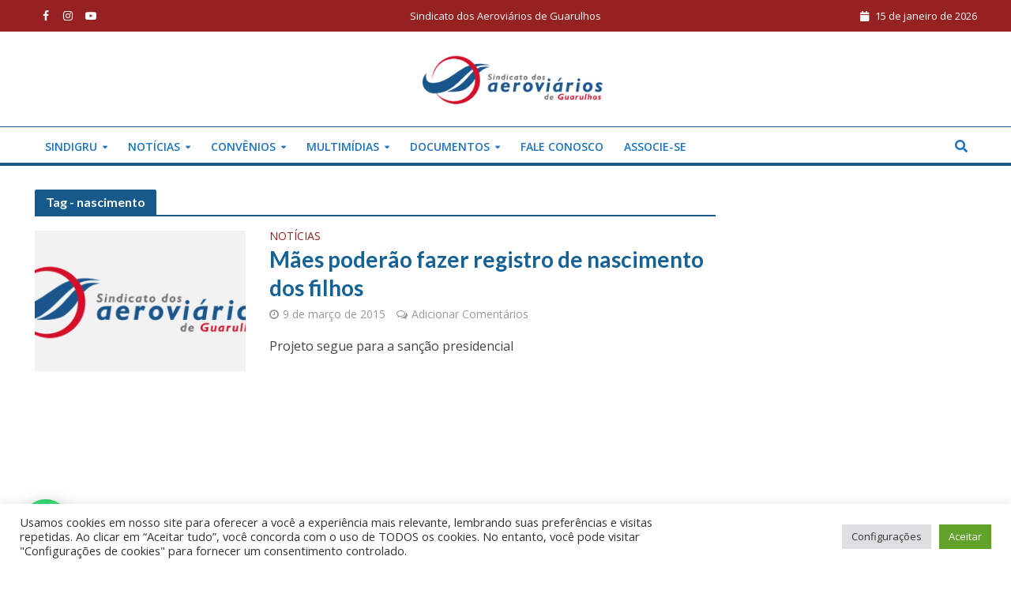

--- FILE ---
content_type: text/html
request_url: https://sindigru.org.br/tag/nascimento/
body_size: 20951
content:
<!DOCTYPE html>
<html lang="pt-BR">
<head>
<meta charset="UTF-8">
<meta name="viewport" content="width=device-width,initial-scale=1.0">
<link rel="pingback" href="https://sindigru.org.br/xmlrpc.php">
<meta name='robots' content='index, follow, max-image-preview:large, max-snippet:-1, max-video-preview:-1' />
<style>img:is([sizes="auto" i], [sizes^="auto," i]) { contain-intrinsic-size: 3000px 1500px }</style>
<!-- This site is optimized with the Yoast SEO plugin v26.7 - https://yoast.com/wordpress/plugins/seo/ -->
<title>Arquivos nascimento - SINDIGRU</title>
<link rel="canonical" href="https://sindigru.org.br/tag/nascimento/" />
<meta property="og:locale" content="pt_BR" />
<meta property="og:type" content="article" />
<meta property="og:title" content="Arquivos nascimento - SINDIGRU" />
<meta property="og:url" content="https://sindigru.org.br/tag/nascimento/" />
<meta property="og:site_name" content="SINDIGRU" />
<meta name="twitter:card" content="summary_large_image" />
<meta name="twitter:site" content="@sindigru" />
<script type="application/ld+json" class="yoast-schema-graph">{"@context":"https://schema.org","@graph":[{"@type":"CollectionPage","@id":"https://sindigru.org.br/tag/nascimento/","url":"https://sindigru.org.br/tag/nascimento/","name":"Arquivos nascimento - SINDIGRU","isPartOf":{"@id":"https://sindigru.org.br/#website"},"breadcrumb":{"@id":"https://sindigru.org.br/tag/nascimento/#breadcrumb"},"inLanguage":"pt-BR"},{"@type":"BreadcrumbList","@id":"https://sindigru.org.br/tag/nascimento/#breadcrumb","itemListElement":[{"@type":"ListItem","position":1,"name":"Início","item":"https://sindigru.org.br/"},{"@type":"ListItem","position":2,"name":"nascimento"}]},{"@type":"WebSite","@id":"https://sindigru.org.br/#website","url":"https://sindigru.org.br/","name":"SINDIGRU","description":"Sindicato dos Aeroviários de Guarulhos","publisher":{"@id":"https://sindigru.org.br/#organization"},"potentialAction":[{"@type":"SearchAction","target":{"@type":"EntryPoint","urlTemplate":"https://sindigru.org.br/?s={search_term_string}"},"query-input":{"@type":"PropertyValueSpecification","valueRequired":true,"valueName":"search_term_string"}}],"inLanguage":"pt-BR"},{"@type":"Organization","@id":"https://sindigru.org.br/#organization","name":"Sindigru","url":"https://sindigru.org.br/","logo":{"@type":"ImageObject","inLanguage":"pt-BR","@id":"https://sindigru.org.br/#/schema/logo/image/","url":"","contentUrl":"","caption":"Sindigru"},"image":{"@id":"https://sindigru.org.br/#/schema/logo/image/"},"sameAs":["https://www.facebook.com/sindigru","https://x.com/sindigru","https://www.youtube.com/c/SINDIGRU-CUT","https://instagram.com/sindigru"]}]}</script>
<!-- / Yoast SEO plugin. -->
<link rel='dns-prefetch' href='//fonts.googleapis.com' />
<link rel='dns-prefetch' href='//www.googletagmanager.com' />
<link rel="alternate" type="application/rss+xml" title="Feed para SINDIGRU &raquo;" href="https://sindigru.org.br/feed/" />
<link rel="alternate" type="application/rss+xml" title="Feed de comentários para SINDIGRU &raquo;" href="https://sindigru.org.br/comments/feed/" />
<link rel="alternate" type="application/rss+xml" title="Feed de tag para SINDIGRU &raquo; nascimento" href="https://sindigru.org.br/tag/nascimento/feed/" />
<!-- <link rel='stylesheet' id='wp-block-library-css' href='https://sindigru.org.br/wp-includes/css/dist/block-library/style.min.css?ver=6.8.3' type='text/css' media='all' /> -->
<link rel="stylesheet" type="text/css" href="//sindigru.org.br/wp-content/cache/wpfc-minified/ky1bajxd/bgra2.css" media="all"/>
<style id='classic-theme-styles-inline-css' type='text/css'>
/*! This file is auto-generated */
.wp-block-button__link{color:#fff;background-color:#32373c;border-radius:9999px;box-shadow:none;text-decoration:none;padding:calc(.667em + 2px) calc(1.333em + 2px);font-size:1.125em}.wp-block-file__button{background:#32373c;color:#fff;text-decoration:none}
</style>
<style id='joinchat-button-style-inline-css' type='text/css'>
.wp-block-joinchat-button{border:none!important;text-align:center}.wp-block-joinchat-button figure{display:table;margin:0 auto;padding:0}.wp-block-joinchat-button figcaption{font:normal normal 400 .6em/2em var(--wp--preset--font-family--system-font,sans-serif);margin:0;padding:0}.wp-block-joinchat-button .joinchat-button__qr{background-color:#fff;border:6px solid #25d366;border-radius:30px;box-sizing:content-box;display:block;height:200px;margin:auto;overflow:hidden;padding:10px;width:200px}.wp-block-joinchat-button .joinchat-button__qr canvas,.wp-block-joinchat-button .joinchat-button__qr img{display:block;margin:auto}.wp-block-joinchat-button .joinchat-button__link{align-items:center;background-color:#25d366;border:6px solid #25d366;border-radius:30px;display:inline-flex;flex-flow:row nowrap;justify-content:center;line-height:1.25em;margin:0 auto;text-decoration:none}.wp-block-joinchat-button .joinchat-button__link:before{background:transparent var(--joinchat-ico) no-repeat center;background-size:100%;content:"";display:block;height:1.5em;margin:-.75em .75em -.75em 0;width:1.5em}.wp-block-joinchat-button figure+.joinchat-button__link{margin-top:10px}@media (orientation:landscape)and (min-height:481px),(orientation:portrait)and (min-width:481px){.wp-block-joinchat-button.joinchat-button--qr-only figure+.joinchat-button__link{display:none}}@media (max-width:480px),(orientation:landscape)and (max-height:480px){.wp-block-joinchat-button figure{display:none}}
</style>
<style id='global-styles-inline-css' type='text/css'>
:root{--wp--preset--aspect-ratio--square: 1;--wp--preset--aspect-ratio--4-3: 4/3;--wp--preset--aspect-ratio--3-4: 3/4;--wp--preset--aspect-ratio--3-2: 3/2;--wp--preset--aspect-ratio--2-3: 2/3;--wp--preset--aspect-ratio--16-9: 16/9;--wp--preset--aspect-ratio--9-16: 9/16;--wp--preset--color--black: #000000;--wp--preset--color--cyan-bluish-gray: #abb8c3;--wp--preset--color--white: #ffffff;--wp--preset--color--pale-pink: #f78da7;--wp--preset--color--vivid-red: #cf2e2e;--wp--preset--color--luminous-vivid-orange: #ff6900;--wp--preset--color--luminous-vivid-amber: #fcb900;--wp--preset--color--light-green-cyan: #7bdcb5;--wp--preset--color--vivid-green-cyan: #00d084;--wp--preset--color--pale-cyan-blue: #8ed1fc;--wp--preset--color--vivid-cyan-blue: #0693e3;--wp--preset--color--vivid-purple: #9b51e0;--wp--preset--gradient--vivid-cyan-blue-to-vivid-purple: linear-gradient(135deg,rgba(6,147,227,1) 0%,rgb(155,81,224) 100%);--wp--preset--gradient--light-green-cyan-to-vivid-green-cyan: linear-gradient(135deg,rgb(122,220,180) 0%,rgb(0,208,130) 100%);--wp--preset--gradient--luminous-vivid-amber-to-luminous-vivid-orange: linear-gradient(135deg,rgba(252,185,0,1) 0%,rgba(255,105,0,1) 100%);--wp--preset--gradient--luminous-vivid-orange-to-vivid-red: linear-gradient(135deg,rgba(255,105,0,1) 0%,rgb(207,46,46) 100%);--wp--preset--gradient--very-light-gray-to-cyan-bluish-gray: linear-gradient(135deg,rgb(238,238,238) 0%,rgb(169,184,195) 100%);--wp--preset--gradient--cool-to-warm-spectrum: linear-gradient(135deg,rgb(74,234,220) 0%,rgb(151,120,209) 20%,rgb(207,42,186) 40%,rgb(238,44,130) 60%,rgb(251,105,98) 80%,rgb(254,248,76) 100%);--wp--preset--gradient--blush-light-purple: linear-gradient(135deg,rgb(255,206,236) 0%,rgb(152,150,240) 100%);--wp--preset--gradient--blush-bordeaux: linear-gradient(135deg,rgb(254,205,165) 0%,rgb(254,45,45) 50%,rgb(107,0,62) 100%);--wp--preset--gradient--luminous-dusk: linear-gradient(135deg,rgb(255,203,112) 0%,rgb(199,81,192) 50%,rgb(65,88,208) 100%);--wp--preset--gradient--pale-ocean: linear-gradient(135deg,rgb(255,245,203) 0%,rgb(182,227,212) 50%,rgb(51,167,181) 100%);--wp--preset--gradient--electric-grass: linear-gradient(135deg,rgb(202,248,128) 0%,rgb(113,206,126) 100%);--wp--preset--gradient--midnight: linear-gradient(135deg,rgb(2,3,129) 0%,rgb(40,116,252) 100%);--wp--preset--font-size--small: 13px;--wp--preset--font-size--medium: 20px;--wp--preset--font-size--large: 36px;--wp--preset--font-size--x-large: 42px;--wp--preset--spacing--20: 0.44rem;--wp--preset--spacing--30: 0.67rem;--wp--preset--spacing--40: 1rem;--wp--preset--spacing--50: 1.5rem;--wp--preset--spacing--60: 2.25rem;--wp--preset--spacing--70: 3.38rem;--wp--preset--spacing--80: 5.06rem;--wp--preset--shadow--natural: 6px 6px 9px rgba(0, 0, 0, 0.2);--wp--preset--shadow--deep: 12px 12px 50px rgba(0, 0, 0, 0.4);--wp--preset--shadow--sharp: 6px 6px 0px rgba(0, 0, 0, 0.2);--wp--preset--shadow--outlined: 6px 6px 0px -3px rgba(255, 255, 255, 1), 6px 6px rgba(0, 0, 0, 1);--wp--preset--shadow--crisp: 6px 6px 0px rgba(0, 0, 0, 1);}:where(.is-layout-flex){gap: 0.5em;}:where(.is-layout-grid){gap: 0.5em;}body .is-layout-flex{display: flex;}.is-layout-flex{flex-wrap: wrap;align-items: center;}.is-layout-flex > :is(*, div){margin: 0;}body .is-layout-grid{display: grid;}.is-layout-grid > :is(*, div){margin: 0;}:where(.wp-block-columns.is-layout-flex){gap: 2em;}:where(.wp-block-columns.is-layout-grid){gap: 2em;}:where(.wp-block-post-template.is-layout-flex){gap: 1.25em;}:where(.wp-block-post-template.is-layout-grid){gap: 1.25em;}.has-black-color{color: var(--wp--preset--color--black) !important;}.has-cyan-bluish-gray-color{color: var(--wp--preset--color--cyan-bluish-gray) !important;}.has-white-color{color: var(--wp--preset--color--white) !important;}.has-pale-pink-color{color: var(--wp--preset--color--pale-pink) !important;}.has-vivid-red-color{color: var(--wp--preset--color--vivid-red) !important;}.has-luminous-vivid-orange-color{color: var(--wp--preset--color--luminous-vivid-orange) !important;}.has-luminous-vivid-amber-color{color: var(--wp--preset--color--luminous-vivid-amber) !important;}.has-light-green-cyan-color{color: var(--wp--preset--color--light-green-cyan) !important;}.has-vivid-green-cyan-color{color: var(--wp--preset--color--vivid-green-cyan) !important;}.has-pale-cyan-blue-color{color: var(--wp--preset--color--pale-cyan-blue) !important;}.has-vivid-cyan-blue-color{color: var(--wp--preset--color--vivid-cyan-blue) !important;}.has-vivid-purple-color{color: var(--wp--preset--color--vivid-purple) !important;}.has-black-background-color{background-color: var(--wp--preset--color--black) !important;}.has-cyan-bluish-gray-background-color{background-color: var(--wp--preset--color--cyan-bluish-gray) !important;}.has-white-background-color{background-color: var(--wp--preset--color--white) !important;}.has-pale-pink-background-color{background-color: var(--wp--preset--color--pale-pink) !important;}.has-vivid-red-background-color{background-color: var(--wp--preset--color--vivid-red) !important;}.has-luminous-vivid-orange-background-color{background-color: var(--wp--preset--color--luminous-vivid-orange) !important;}.has-luminous-vivid-amber-background-color{background-color: var(--wp--preset--color--luminous-vivid-amber) !important;}.has-light-green-cyan-background-color{background-color: var(--wp--preset--color--light-green-cyan) !important;}.has-vivid-green-cyan-background-color{background-color: var(--wp--preset--color--vivid-green-cyan) !important;}.has-pale-cyan-blue-background-color{background-color: var(--wp--preset--color--pale-cyan-blue) !important;}.has-vivid-cyan-blue-background-color{background-color: var(--wp--preset--color--vivid-cyan-blue) !important;}.has-vivid-purple-background-color{background-color: var(--wp--preset--color--vivid-purple) !important;}.has-black-border-color{border-color: var(--wp--preset--color--black) !important;}.has-cyan-bluish-gray-border-color{border-color: var(--wp--preset--color--cyan-bluish-gray) !important;}.has-white-border-color{border-color: var(--wp--preset--color--white) !important;}.has-pale-pink-border-color{border-color: var(--wp--preset--color--pale-pink) !important;}.has-vivid-red-border-color{border-color: var(--wp--preset--color--vivid-red) !important;}.has-luminous-vivid-orange-border-color{border-color: var(--wp--preset--color--luminous-vivid-orange) !important;}.has-luminous-vivid-amber-border-color{border-color: var(--wp--preset--color--luminous-vivid-amber) !important;}.has-light-green-cyan-border-color{border-color: var(--wp--preset--color--light-green-cyan) !important;}.has-vivid-green-cyan-border-color{border-color: var(--wp--preset--color--vivid-green-cyan) !important;}.has-pale-cyan-blue-border-color{border-color: var(--wp--preset--color--pale-cyan-blue) !important;}.has-vivid-cyan-blue-border-color{border-color: var(--wp--preset--color--vivid-cyan-blue) !important;}.has-vivid-purple-border-color{border-color: var(--wp--preset--color--vivid-purple) !important;}.has-vivid-cyan-blue-to-vivid-purple-gradient-background{background: var(--wp--preset--gradient--vivid-cyan-blue-to-vivid-purple) !important;}.has-light-green-cyan-to-vivid-green-cyan-gradient-background{background: var(--wp--preset--gradient--light-green-cyan-to-vivid-green-cyan) !important;}.has-luminous-vivid-amber-to-luminous-vivid-orange-gradient-background{background: var(--wp--preset--gradient--luminous-vivid-amber-to-luminous-vivid-orange) !important;}.has-luminous-vivid-orange-to-vivid-red-gradient-background{background: var(--wp--preset--gradient--luminous-vivid-orange-to-vivid-red) !important;}.has-very-light-gray-to-cyan-bluish-gray-gradient-background{background: var(--wp--preset--gradient--very-light-gray-to-cyan-bluish-gray) !important;}.has-cool-to-warm-spectrum-gradient-background{background: var(--wp--preset--gradient--cool-to-warm-spectrum) !important;}.has-blush-light-purple-gradient-background{background: var(--wp--preset--gradient--blush-light-purple) !important;}.has-blush-bordeaux-gradient-background{background: var(--wp--preset--gradient--blush-bordeaux) !important;}.has-luminous-dusk-gradient-background{background: var(--wp--preset--gradient--luminous-dusk) !important;}.has-pale-ocean-gradient-background{background: var(--wp--preset--gradient--pale-ocean) !important;}.has-electric-grass-gradient-background{background: var(--wp--preset--gradient--electric-grass) !important;}.has-midnight-gradient-background{background: var(--wp--preset--gradient--midnight) !important;}.has-small-font-size{font-size: var(--wp--preset--font-size--small) !important;}.has-medium-font-size{font-size: var(--wp--preset--font-size--medium) !important;}.has-large-font-size{font-size: var(--wp--preset--font-size--large) !important;}.has-x-large-font-size{font-size: var(--wp--preset--font-size--x-large) !important;}
:where(.wp-block-post-template.is-layout-flex){gap: 1.25em;}:where(.wp-block-post-template.is-layout-grid){gap: 1.25em;}
:where(.wp-block-columns.is-layout-flex){gap: 2em;}:where(.wp-block-columns.is-layout-grid){gap: 2em;}
:root :where(.wp-block-pullquote){font-size: 1.5em;line-height: 1.6;}
</style>
<!-- <link rel='stylesheet' id='contact-form-7-css' href='https://sindigru.org.br/wp-content/plugins/contact-form-7/includes/css/styles.css?ver=6.1.4' type='text/css' media='all' /> -->
<!-- <link rel='stylesheet' id='cookie-law-info-css' href='https://sindigru.org.br/wp-content/plugins/cookie-law-info/legacy/public/css/cookie-law-info-public.css?ver=3.3.9.1' type='text/css' media='all' /> -->
<!-- <link rel='stylesheet' id='cookie-law-info-gdpr-css' href='https://sindigru.org.br/wp-content/plugins/cookie-law-info/legacy/public/css/cookie-law-info-gdpr.css?ver=3.3.9.1' type='text/css' media='all' /> -->
<link rel="stylesheet" type="text/css" href="//sindigru.org.br/wp-content/cache/wpfc-minified/qsfdmh18/bgra2.css" media="all"/>
<!-- <link rel='stylesheet' id='mks_shortcodes_simple_line_icons-css' href='https://sindigru.org.br/wp-content/plugins/meks-flexible-shortcodes/css/simple-line/simple-line-icons.css?ver=1.3.8' type='text/css' media='screen' /> -->
<!-- <link rel='stylesheet' id='mks_shortcodes_css-css' href='https://sindigru.org.br/wp-content/plugins/meks-flexible-shortcodes/css/style.css?ver=1.3.8' type='text/css' media='screen' /> -->
<link rel="stylesheet" type="text/css" href="//sindigru.org.br/wp-content/cache/wpfc-minified/2q7larw7/bgra2.css" media="screen"/>
<!-- <link rel='stylesheet' id='s_pdf_styles-css' href='https://sindigru.org.br/wp-content/plugins/simple-pdf-viewer/css/style.css?ver=6.8.3' type='text/css' media='all' /> -->
<style>.s_pdf_download_link,
.s_pdf_download_link:hover{
text-decoration: none;
}
.s_pdf_download_bttn{
display: block;
padding: 5px 20px;
background: #333;
color: #fff;
font-size: 18px;
margin-top: 20px;
border: 2px solid transparent;
transition: all ease .25s;
-webkit-transition: all ease .25s;
}
.s_pdf_download_bttn:hover{
background: #fff;
border: 2px solid #333;
color: #333;
}</style>
<link rel='stylesheet' id='extp-google-fonts-css' href='//fonts.googleapis.com/css?family=Source+Sans+Pro&#038;ver=1.0.0' type='text/css' media='all' />
<!-- <link rel='stylesheet' id='wp-rest-user-css' href='https://sindigru.org.br/wp-content/plugins/wp-rest-user/public/css/wp-rest-user-public.css?ver=1.4.3' type='text/css' media='all' /> -->
<!-- <link rel='stylesheet' id='bookly-ladda.min.css-css' href='https://sindigru.org.br/wp-content/plugins/bookly-responsive-appointment-booking-tool/frontend/resources/css/ladda.min.css?ver=26.3' type='text/css' media='all' /> -->
<!-- <link rel='stylesheet' id='bookly-tailwind.css-css' href='https://sindigru.org.br/wp-content/plugins/bookly-responsive-appointment-booking-tool/backend/resources/tailwind/tailwind.css?ver=26.3' type='text/css' media='all' /> -->
<!-- <link rel='stylesheet' id='bookly-modern-booking-form-calendar.css-css' href='https://sindigru.org.br/wp-content/plugins/bookly-responsive-appointment-booking-tool/frontend/resources/css/modern-booking-form-calendar.css?ver=26.3' type='text/css' media='all' /> -->
<!-- <link rel='stylesheet' id='bookly-bootstrap-icons.min.css-css' href='https://sindigru.org.br/wp-content/plugins/bookly-responsive-appointment-booking-tool/frontend/resources/css/bootstrap-icons.min.css?ver=26.3' type='text/css' media='all' /> -->
<!-- <link rel='stylesheet' id='bookly-intlTelInput.css-css' href='https://sindigru.org.br/wp-content/plugins/bookly-responsive-appointment-booking-tool/frontend/resources/css/intlTelInput.css?ver=26.3' type='text/css' media='all' /> -->
<!-- <link rel='stylesheet' id='bookly-bookly-main.css-css' href='https://sindigru.org.br/wp-content/plugins/bookly-responsive-appointment-booking-tool/frontend/resources/css/bookly-main.css?ver=26.3' type='text/css' media='all' /> -->
<link rel="stylesheet" type="text/css" href="//sindigru.org.br/wp-content/cache/wpfc-minified/1p96dcve/6hm6q.css" media="all"/>
<link rel='stylesheet' id='herald-fonts-css' href='https://fonts.googleapis.com/css?family=Open+Sans%3A400%2C600%7CLato%3A400%2C700&#038;subset=latin%2Clatin-ext&#038;ver=2.1.2' type='text/css' media='all' />
<!-- <link rel='stylesheet' id='herald-main-css' href='https://sindigru.org.br/wp-content/themes/herald/assets/css/min.css?ver=2.1.2' type='text/css' media='all' /> -->
<link rel="stylesheet" type="text/css" href="//sindigru.org.br/wp-content/cache/wpfc-minified/5ctjaa9/bgra2.css" media="all"/>
<style id='herald-main-inline-css' type='text/css'>
h1, .h1, .herald-no-sid .herald-posts .h2{ font-size: 4.0rem; }h2, .h2, .herald-no-sid .herald-posts .h3{ font-size: 3.3rem; }h3, .h3, .herald-no-sid .herald-posts .h4 { font-size: 2.8rem; }h4, .h4, .herald-no-sid .herald-posts .h5 { font-size: 2.3rem; }h5, .h5, .herald-no-sid .herald-posts .h6 { font-size: 1.9rem; }h6, .h6, .herald-no-sid .herald-posts .h7 { font-size: 1.6rem; }.h7 {font-size: 1.4rem;}.herald-entry-content, .herald-sidebar{font-size: 1.6rem;}.entry-content .entry-headline{font-size: 1.9rem;}body{font-size: 1.6rem;}.widget{font-size: 1.5rem;}.herald-menu{font-size: 1.4rem;}.herald-mod-title .herald-mod-h, .herald-sidebar .widget-title{font-size: 1.6rem;}.entry-meta .meta-item, .entry-meta a, .entry-meta span{font-size: 1.4rem;}.entry-meta.meta-small .meta-item, .entry-meta.meta-small a, .entry-meta.meta-small span{font-size: 1.3rem;}.herald-site-header .header-top,.header-top .herald-in-popup,.header-top .herald-menu ul {background: #962121;color: #ffffff;}.header-top a {color: #ffffff;}.header-top a:hover,.header-top .herald-menu li:hover > a{color: #ffffff;}.header-top .herald-menu-popup:hover > span,.header-top .herald-menu-popup-search span:hover,.header-top .herald-menu-popup-search.herald-search-active{color: #ffffff;}#wp-calendar tbody td a{background: #962121;color:#FFF;}.header-top .herald-login #loginform label,.header-top .herald-login p,.header-top a.btn-logout {color: #ffffff;}.header-top .herald-login #loginform input {color: #962121;}.header-top .herald-login .herald-registration-link:after {background: rgba(255,255,255,0.25);}.header-top .herald-login #loginform input[type=submit],.header-top .herald-in-popup .btn-logout {background-color: #ffffff;color: #962121;}.header-top a.btn-logout:hover{color: #962121;}.header-middle{background-color: #ffffff;color: #1e73be;}.header-middle a{color: #1e73be;}.header-middle.herald-header-wraper,.header-middle .col-lg-12{height: 120px;}.header-middle .site-title img{max-height: 120px;}.header-middle .sub-menu{background-color: #1e73be;}.header-middle .sub-menu a,.header-middle .herald-search-submit:hover,.header-middle li.herald-mega-menu .col-lg-3 a:hover,.header-middle li.herald-mega-menu .col-lg-3 a:hover:after{color: #1e73be;}.header-middle .herald-menu li:hover > a,.header-middle .herald-menu-popup-search:hover > span,.header-middle .herald-cart-icon:hover > a{color: #1e73be;background-color: #1e73be;}.header-middle .current-menu-parent a,.header-middle .current-menu-ancestor a,.header-middle .current_page_item > a,.header-middle .current-menu-item > a{background-color: rgba(30,115,190,0.2); }.header-middle .sub-menu > li > a,.header-middle .herald-search-submit,.header-middle li.herald-mega-menu .col-lg-3 a{color: rgba(30,115,190,0.7); }.header-middle .sub-menu > li:hover > a{color: #1e73be; }.header-middle .herald-in-popup{background-color: #1e73be;}.header-middle .herald-menu-popup a{color: #1e73be;}.header-middle .herald-in-popup{background-color: #1e73be;}.header-middle .herald-search-input{color: #1e73be;}.header-middle .herald-menu-popup a{color: #1e73be;}.header-middle .herald-menu-popup > span,.header-middle .herald-search-active > span{color: #1e73be;}.header-middle .herald-menu-popup:hover > span,.header-middle .herald-search-active > span{background-color: #1e73be;color: #1e73be;}.header-middle .herald-login #loginform label,.header-middle .herald-login #loginform input,.header-middle .herald-login p,.header-middle a.btn-logout,.header-middle .herald-login .herald-registration-link:hover,.header-middle .herald-login .herald-lost-password-link:hover {color: #1e73be;}.header-middle .herald-login .herald-registration-link:after {background: rgba(30,115,190,0.15);}.header-middle .herald-login a,.header-middle .herald-username a {color: #1e73be;}.header-middle .herald-login a:hover,.header-middle .herald-login .herald-registration-link,.header-middle .herald-login .herald-lost-password-link {color: #ffffff;}.header-middle .herald-login #loginform input[type=submit],.header-middle .herald-in-popup .btn-logout {background-color: #ffffff;color: #1e73be;}.header-middle a.btn-logout:hover{color: #1e73be;}.header-bottom{background: #ffffff;color: #1e73be;}.header-bottom a,.header-bottom .herald-site-header .herald-search-submit{color: #1e73be;}.header-bottom a:hover{color: #ffffff;}.header-bottom a:hover,.header-bottom .herald-menu li:hover > a,.header-bottom li.herald-mega-menu .col-lg-3 a:hover:after{color: #ffffff;}.header-bottom .herald-menu li:hover > a,.header-bottom .herald-menu-popup-search:hover > span,.header-bottom .herald-cart-icon:hover > a {color: #ffffff;background-color: #1e73be;}.header-bottom .current-menu-parent a,.header-bottom .current-menu-ancestor a,.header-bottom .current_page_item > a,.header-bottom .current-menu-item > a {background-color: rgba(30,115,190,0.2); }.header-bottom .sub-menu{background-color: #1e73be;}.header-bottom .herald-menu li.herald-mega-menu .col-lg-3 a,.header-bottom .sub-menu > li > a,.header-bottom .herald-search-submit{color: rgba(255,255,255,0.7); }.header-bottom .herald-menu li.herald-mega-menu .col-lg-3 a:hover,.header-bottom .sub-menu > li:hover > a{color: #ffffff; }.header-bottom .sub-menu > li > a,.header-bottom .herald-search-submit{color: rgba(255,255,255,0.7); }.header-bottom .sub-menu > li:hover > a{color: #ffffff; }.header-bottom .herald-in-popup {background-color: #1e73be;}.header-bottom .herald-menu-popup a {color: #ffffff;}.header-bottom .herald-in-popup,.header-bottom .herald-search-input {background-color: #1e73be;}.header-bottom .herald-menu-popup a,.header-bottom .herald-search-input{color: #ffffff;}.header-bottom .herald-menu-popup > span,.header-bottom .herald-search-active > span{color: #1e73be;}.header-bottom .herald-menu-popup:hover > span,.header-bottom .herald-search-active > span{background-color: #1e73be;color: #ffffff;}.header-bottom .herald-login #loginform label,.header-bottom .herald-login #loginform input,.header-bottom .herald-login p,.header-bottom a.btn-logout,.header-bottom .herald-login .herald-registration-link:hover,.header-bottom .herald-login .herald-lost-password-link:hover {color: #ffffff;}.header-bottom .herald-login .herald-registration-link:after {background: rgba(255,255,255,0.15);}.header-bottom .herald-login a {color: #ffffff;}.header-bottom .herald-login a:hover,.header-bottom .herald-login .herald-registration-link,.header-bottom .herald-login .herald-lost-password-link {color: #ffffff;}.header-bottom .herald-login #loginform input[type=submit],.header-bottom .herald-in-popup .btn-logout {background-color: #ffffff;color: #1e73be;}.header-bottom a.btn-logout:hover{color: #1e73be;}.herald-header-sticky{background: #0288d1;color: #ffffff;}.herald-header-sticky a{color: #ffffff;}.herald-header-sticky .herald-menu li:hover > a{color: #444444;background-color: #ffffff;}.herald-header-sticky .sub-menu{background-color: #ffffff;}.herald-header-sticky .sub-menu a{color: #444444;}.herald-header-sticky .sub-menu > li:hover > a{color: #0288d1;}.herald-header-sticky .herald-in-popup,.herald-header-sticky .herald-search-input {background-color: #ffffff;}.herald-header-sticky .herald-menu-popup a{color: #444444;}.herald-header-sticky .herald-menu-popup > span,.herald-header-sticky .herald-search-active > span{color: #ffffff;}.herald-header-sticky .herald-menu-popup:hover > span,.herald-header-sticky .herald-search-active > span{background-color: #ffffff;color: #444444;}.herald-header-sticky .herald-search-input,.herald-header-sticky .herald-search-submit{color: #444444;}.herald-header-sticky .herald-menu li:hover > a,.herald-header-sticky .herald-menu-popup-search:hover > span,.herald-header-sticky .herald-cart-icon:hover a {color: #444444;background-color: #ffffff;}.herald-header-sticky .herald-login #loginform label,.herald-header-sticky .herald-login #loginform input,.herald-header-sticky .herald-login p,.herald-header-sticky a.btn-logout,.herald-header-sticky .herald-login .herald-registration-link:hover,.herald-header-sticky .herald-login .herald-lost-password-link:hover {color: #444444;}.herald-header-sticky .herald-login .herald-registration-link:after {background: rgba(68,68,68,0.15);}.herald-header-sticky .herald-login a {color: #444444;}.herald-header-sticky .herald-login a:hover,.herald-header-sticky .herald-login .herald-registration-link,.herald-header-sticky .herald-login .herald-lost-password-link {color: #0288d1;}.herald-header-sticky .herald-login #loginform input[type=submit],.herald-header-sticky .herald-in-popup .btn-logout {background-color: #0288d1;color: #ffffff;}.herald-header-sticky a.btn-logout:hover{color: #ffffff;}.header-trending{background: #eeeeee;color: #666666;}.header-trending a{color: #666666;}.header-trending a:hover{color: #111111;}.header-bottom{ border-top: 1px solid rgba(30,115,190,0.15);}.header-bottom{ border-bottom: 1px solid rgba(30,115,190,0.15);}body { background-color: #ffffff;color: #444444;font-family: 'Open Sans';font-weight: 400;}.herald-site-content{background-color:#ffffff;}h1, h2, h3, h4, h5, h6,.h1, .h2, .h3, .h4, .h5, .h6, .h7{font-family: 'Lato';font-weight: 700;}.header-middle .herald-menu,.header-bottom .herald-menu,.herald-header-sticky .herald-menu,.herald-mobile-nav{font-family: 'Open Sans';font-weight: 600;}.herald-menu li.herald-mega-menu .herald-ovrld .meta-category a{font-family: 'Open Sans';font-weight: 400;}.herald-entry-content blockquote p{color: #962121;}pre {background: rgba(68,68,68,0.06);border: 1px solid rgba(68,68,68,0.2);}thead {background: rgba(68,68,68,0.06);}a,.entry-title a:hover,.herald-menu .sub-menu li .meta-category a{color: #962121;}.entry-meta-wrapper .entry-meta span:before,.entry-meta-wrapper .entry-meta a:before,.entry-meta-wrapper .entry-meta .meta-item:before,.entry-meta-wrapper .entry-meta div,li.herald-mega-menu .sub-menu .entry-title a,.entry-meta-wrapper .herald-author-twitter{color: #444444;}.herald-mod-title h1,.herald-mod-title h2,.herald-mod-title h4{color: #ffffff;}.herald-mod-head:after,.herald-mod-title .herald-color,.widget-title:after,.widget-title span{color: #ffffff;background-color: #156296;}.herald-mod-title .herald-color a{color: #ffffff;}.herald-ovrld .meta-category a,.herald-fa-wrapper .meta-category a{background-color: #962121;}.meta-tags a,.widget_tag_cloud a,.herald-share-meta:after{background: rgba(21,98,150,0.1);}h1, h2, h3, h4, h5, h6,.entry-title a {color: #156296;}.herald-pagination .page-numbers,.herald-mod-subnav a,.herald-mod-actions a,.herald-slider-controls div,.meta-tags a,.widget.widget_tag_cloud a,.herald-sidebar .mks_autor_link_wrap a,.herald-sidebar .meks-instagram-follow-link a,.mks_themeforest_widget .mks_read_more a,.herald-read-more{color: #444444;}.widget.widget_tag_cloud a:hover,.entry-content .meta-tags a:hover{background-color: #962121;color: #FFF;}.herald-pagination .prev.page-numbers,.herald-pagination .next.page-numbers,.herald-pagination .prev.page-numbers:hover,.herald-pagination .next.page-numbers:hover,.herald-pagination .page-numbers.current,.herald-pagination .page-numbers.current:hover,.herald-next a,.herald-pagination .herald-next a:hover,.herald-prev a,.herald-pagination .herald-prev a:hover,.herald-load-more a,.herald-load-more a:hover,.entry-content .herald-search-submit,.herald-mod-desc .herald-search-submit,.wpcf7-submit{background-color:#962121;color: #FFF;}.herald-pagination .page-numbers:hover{background-color: rgba(68,68,68,0.1);}.widget a,.recentcomments a,.widget a:hover,.herald-sticky-next a:hover,.herald-sticky-prev a:hover,.herald-mod-subnav a:hover,.herald-mod-actions a:hover,.herald-slider-controls div:hover,.meta-tags a:hover,.widget_tag_cloud a:hover,.mks_autor_link_wrap a:hover,.meks-instagram-follow-link a:hover,.mks_themeforest_widget .mks_read_more a:hover,.herald-read-more:hover,.widget .entry-title a:hover,li.herald-mega-menu .sub-menu .entry-title a:hover,.entry-meta-wrapper .meta-item:hover a,.entry-meta-wrapper .meta-item:hover a:before,.entry-meta-wrapper .herald-share:hover > span,.entry-meta-wrapper .herald-author-name:hover,.entry-meta-wrapper .herald-author-twitter:hover,.entry-meta-wrapper .herald-author-twitter:hover:before{color:#962121;}.widget ul li a,.widget .entry-title a,.herald-author-name,.entry-meta-wrapper .meta-item,.entry-meta-wrapper .meta-item span,.entry-meta-wrapper .meta-item a,.herald-mod-actions a{color: #444444;}.widget li:before{background: rgba(68,68,68,0.3);}.widget_categories .count{background: #962121;color: #FFF;}input[type="submit"],.spinner > div{background-color: #962121;}.herald-mod-actions a:hover,.comment-body .edit-link a,.herald-breadcrumbs a:hover{color:#962121;}.herald-header-wraper .herald-soc-nav a:hover,.meta-tags span,li.herald-mega-menu .herald-ovrld .entry-title a,li.herald-mega-menu .herald-ovrld .entry-title a:hover,.herald-ovrld .entry-meta .herald-reviews i:before{color: #FFF;}.entry-meta .meta-item, .entry-meta span, .entry-meta a,.meta-category span,.post-date,.recentcomments,.rss-date,.comment-metadata a,.entry-meta a:hover,.herald-menu li.herald-mega-menu .col-lg-3 a:after,.herald-breadcrumbs,.herald-breadcrumbs a,.entry-meta .herald-reviews i:before{color: #999999;}.herald-lay-a .herald-lay-over{background: #ffffff;}.herald-pagination a:hover,input[type="submit"]:hover,.entry-content .herald-search-submit:hover,.wpcf7-submit:hover,.herald-fa-wrapper .meta-category a:hover,.herald-ovrld .meta-category a:hover,.herald-mod-desc .herald-search-submit:hover,.herald-single-sticky .herald-share li a:hover{cursor: pointer;text-decoration: none;background-image: -moz-linear-gradient(left,rgba(0,0,0,0.1) 0%,rgba(0,0,0,0.1) 100%);background-image: -webkit-gradient(linear,left top,right top,color-stop(0%,rgba(0,0,0,0.1)),color-stop(100%,rgba(0,0,0,0.1)));background-image: -webkit-linear-gradient(left,rgba(0,0,0,0.1) 0%,rgba(0,0,0,0.1) 100%);background-image: -o-linear-gradient(left,rgba(0,0,0,0.1) 0%,rgba(0,0,0,0.1) 100%);background-image: -ms-linear-gradient(left,rgba(0,0,0,0.1) 0%,rgba(0,0,0,0.1) 100%);background-image: linear-gradient(to right,rgba(0,0,0,0.1) 0%,rgba(0,0,0,0.1) 100%);}.herald-sticky-next a,.herald-sticky-prev a{color: #444444;}.herald-sticky-prev a:before,.herald-sticky-next a:before,.herald-comment-action,.meta-tags span,.herald-entry-content .herald-link-pages a{background: #444444;}.herald-sticky-prev a:hover:before,.herald-sticky-next a:hover:before,.herald-comment-action:hover,div.mejs-controls .mejs-time-rail .mejs-time-current,.herald-entry-content .herald-link-pages a:hover{background: #962121;} .herald-site-footer{background: #962121;color: #dddddd;}.herald-site-footer .widget-title span{color: #dddddd;background: transparent;}.herald-site-footer .widget-title:before{background:#dddddd;}.herald-site-footer .widget-title:after,.herald-site-footer .widget_tag_cloud a{background: rgba(221,221,221,0.1);}.herald-site-footer .widget li:before{background: rgba(221,221,221,0.3);}.herald-site-footer a,.herald-site-footer .widget a:hover,.herald-site-footer .widget .meta-category a,.herald-site-footer .herald-slider-controls .owl-prev:hover,.herald-site-footer .herald-slider-controls .owl-next:hover,.herald-site-footer .herald-slider-controls .herald-mod-actions:hover{color: #ffffff;}.herald-site-footer .widget a,.herald-site-footer .mks_author_widget h3{color: #dddddd;}.herald-site-footer .entry-meta .meta-item, .herald-site-footer .entry-meta span, .herald-site-footer .entry-meta a, .herald-site-footer .meta-category span, .herald-site-footer .post-date, .herald-site-footer .recentcomments, .herald-site-footer .rss-date, .herald-site-footer .comment-metadata a{color: #aaaaaa;}.herald-site-footer .mks_author_widget .mks_autor_link_wrap a, .herald-site-footer.mks_read_more a, .herald-site-footer .herald-read-more,.herald-site-footer .herald-slider-controls .owl-prev, .herald-site-footer .herald-slider-controls .owl-next, .herald-site-footer .herald-mod-wrap .herald-mod-actions a{border-color: rgba(221,221,221,0.2);}.herald-site-footer .mks_author_widget .mks_autor_link_wrap a:hover, .herald-site-footer.mks_read_more a:hover, .herald-site-footer .herald-read-more:hover,.herald-site-footer .herald-slider-controls .owl-prev:hover, .herald-site-footer .herald-slider-controls .owl-next:hover, .herald-site-footer .herald-mod-wrap .herald-mod-actions a:hover{border-color: rgba(255,255,255,0.5);}.herald-site-footer .widget_search .herald-search-input{color: #962121;}.herald-site-footer .widget_tag_cloud a:hover{background:#ffffff;color:#FFF;}.footer-bottom a{color:#dddddd;}.footer-bottom a:hover,.footer-bottom .herald-copyright a{color:#ffffff;}.footer-bottom .herald-menu li:hover > a{color: #ffffff;}.footer-bottom .sub-menu{background-color: rgba(0,0,0,0.5);} .herald-pagination{border-top: 1px solid rgba(21,98,150,0.1);}.entry-content a:hover,.comment-respond a:hover,.comment-reply-link:hover{border-bottom: 2px solid #962121;}.footer-bottom .herald-copyright a:hover{border-bottom: 2px solid #ffffff;}.herald-slider-controls .owl-prev,.herald-slider-controls .owl-next,.herald-mod-wrap .herald-mod-actions a{border: 1px solid rgba(68,68,68,0.2);}.herald-slider-controls .owl-prev:hover,.herald-slider-controls .owl-next:hover,.herald-mod-wrap .herald-mod-actions a:hover,.herald-author .herald-socials-actions .herald-mod-actions a:hover {border-color: rgba(150,33,33,0.5);}.herald-pagination,.herald-link-pages,#wp-calendar thead th,#wp-calendar tbody td,#wp-calendar tbody td:last-child{border-color: rgba(68,68,68,0.1);}.herald-lay-h:after,.herald-site-content .herald-related .herald-lay-h:after,.herald-lay-e:after,.herald-site-content .herald-related .herald-lay-e:after,.herald-lay-j:after,.herald-site-content .herald-related .herald-lay-j:after,.herald-lay-l:after,.herald-site-content .herald-related .herald-lay-l:after {background-color: rgba(68,68,68,0.1);}input[type="text"], input[type="email"], input[type="url"], input[type="tel"], input[type="number"], input[type="date"], input[type="password"], select, textarea,.herald-single-sticky,td,th,table,.mks_author_widget .mks_autor_link_wrap a,.widget .meks-instagram-follow-link a,.mks_read_more a,.herald-read-more{border-color: rgba(68,68,68,0.2);}.entry-content .herald-search-input,.herald-fake-button,input[type="text"]:focus, input[type="email"]:focus, input[type="url"]:focus, input[type="tel"]:focus, input[type="number"]:focus, input[type="date"]:focus, input[type="password"]:focus, textarea:focus{border-color: rgba(68,68,68,0.3);}.mks_author_widget .mks_autor_link_wrap a:hover,.widget .meks-instagram-follow-link a:hover,.mks_read_more a:hover,.herald-read-more:hover{border-color: rgba(150,33,33,0.5);}.comment-form,.herald-gray-area,.entry-content .herald-search-form,.herald-mod-desc .herald-search-form{background-color: rgba(68,68,68,0.06);border: 1px solid rgba(68,68,68,0.15);}.herald-boxed .herald-breadcrumbs{background-color: rgba(68,68,68,0.06);}.herald-breadcrumbs{border-color: rgba(68,68,68,0.15);}.single .herald-entry-content .herald-ad,.archive .herald-posts .herald-ad{border-top: 1px solid rgba(68,68,68,0.15);}.archive .herald-posts .herald-ad{border-bottom: 1px solid rgba(68,68,68,0.15);}li.comment .comment-body:after{background-color: rgba(68,68,68,0.06);}.herald-pf-invert .entry-title a:hover .herald-format-icon{background: #962121;}.herald-responsive-header{ box-shadow: 1px 0 0 1px rgba(30,115,190,0.15);}.herald-responsive-header,.herald-mobile-nav,.herald-responsive-header .herald-menu-popup-search .fa{color: #1e73be;background: #ffffff;}.herald-responsive-header a{color: #1e73be;}.herald-mobile-nav li a{color: #1e73be;}.herald-mobile-nav li a,.herald-mobile-nav .herald-mega-menu.herald-mega-menu-classic>.sub-menu>li>a{border-bottom: 1px solid rgba(30,115,190,0.15);}.herald-mobile-nav{border-right: 1px solid rgba(30,115,190,0.15);}.herald-mobile-nav li a:hover{color: #fff;background-color: #ffffff;}.herald-menu-toggler{color: #1e73be;border-color: rgba(30,115,190,0.15);}.herald-goto-top{color: #ffffff;background-color: #156296;}.herald-goto-top:hover{background-color: #962121;}.herald-responsive-header .herald-menu-popup > span,.herald-responsive-header .herald-search-active > span{color: #1e73be;}.herald-responsive-header .herald-menu-popup-search .herald-in-popup{background: #ffffff;}.herald-responsive-header .herald-search-input,.herald-responsive-header .herald-menu-popup-search .herald-search-submit{color: #444444;}a.herald-cat-2854 , .widget a.herald-cat-2854{ color: ;}.herald-mod-head.herald-cat-2854:after{ background:; }.herald-mod-head.herald-cat-2854 .herald-color { background:; }.herald-ovrld .meta-category a.herald-cat-2854{ background-color: ; color: #FFF;}.widget_categories .cat-item-2854 .count { background-color: ;}.herald-fa-colored .herald-cat-2854 .fa-post-thumbnail:before { background-color: ;}.herald-fa-wrapper .meta-category .herald-cat-2854 { background-color: ;}.widget_categories .cat-item-2854 a:hover { color: ;}.herald-site-footer .widget a.herald-cat-2854 { color: ;}li.herald-mega-menu .sub-menu a.herald-cat-2854 { color: ;}a.herald-cat-2857 , .widget a.herald-cat-2857{ color: #962121;}.herald-mod-head.herald-cat-2857:after{ background:#962121; }.herald-mod-head.herald-cat-2857 .herald-color { background:#962121; }.herald-ovrld .meta-category a.herald-cat-2857{ background-color: #962121; color: #FFF;}.widget_categories .cat-item-2857 .count { background-color: #962121;}.herald-fa-colored .herald-cat-2857 .fa-post-thumbnail:before { background-color: #962121;}.herald-fa-wrapper .meta-category .herald-cat-2857 { background-color: #962121;}.widget_categories .cat-item-2857 a:hover { color: #962121;}.herald-site-footer .widget a.herald-cat-2857 { color: #962121;}li.herald-mega-menu .sub-menu a.herald-cat-2857 { color: #962121;}a.herald-cat-2866 , .widget a.herald-cat-2866{ color: #962121;}.herald-mod-head.herald-cat-2866:after{ background:#962121; }.herald-mod-head.herald-cat-2866 .herald-color { background:#962121; }.herald-ovrld .meta-category a.herald-cat-2866{ background-color: #962121; color: #FFF;}.widget_categories .cat-item-2866 .count { background-color: #962121;}.herald-fa-colored .herald-cat-2866 .fa-post-thumbnail:before { background-color: #962121;}.herald-fa-wrapper .meta-category .herald-cat-2866 { background-color: #962121;}.widget_categories .cat-item-2866 a:hover { color: #962121;}.herald-site-footer .widget a.herald-cat-2866 { color: #962121;}li.herald-mega-menu .sub-menu a.herald-cat-2866 { color: #962121;}a.herald-cat-2901 , .widget a.herald-cat-2901{ color: #962121;}.herald-mod-head.herald-cat-2901:after{ background:#962121; }.herald-mod-head.herald-cat-2901 .herald-color { background:#962121; }.herald-ovrld .meta-category a.herald-cat-2901{ background-color: #962121; color: #FFF;}.widget_categories .cat-item-2901 .count { background-color: #962121;}.herald-fa-colored .herald-cat-2901 .fa-post-thumbnail:before { background-color: #962121;}.herald-fa-wrapper .meta-category .herald-cat-2901 { background-color: #962121;}.widget_categories .cat-item-2901 a:hover { color: #962121;}.herald-site-footer .widget a.herald-cat-2901 { color: #962121;}li.herald-mega-menu .sub-menu a.herald-cat-2901 { color: #962121;}.site-title a{text-transform: none;}.site-description{text-transform: none;}.main-navigation{text-transform: uppercase;}.entry-title{text-transform: none;}.meta-category a{text-transform: uppercase;}.herald-mod-title{text-transform: none;}.herald-sidebar .widget-title{text-transform: none;}.herald-site-footer .widget-title{text-transform: none;}.fa-post-thumbnail:before, .herald-ovrld .herald-post-thumbnail span:before, .herald-ovrld .herald-post-thumbnail a:before { opacity: 0.5; }.herald-fa-item:hover .fa-post-thumbnail:before, .herald-ovrld:hover .herald-post-thumbnail a:before, .herald-ovrld:hover .herald-post-thumbnail span:before{ opacity: 0.8; }@media only screen and (min-width: 1249px) {.herald-site-header .header-top,.header-middle,.header-bottom,.herald-header-sticky,.header-trending{ display:block !important;}.herald-responsive-header,.herald-mobile-nav{display:none !important;}.herald-site-content {margin-top: 0 !important;}.herald-mega-menu .sub-menu {display: block;}.header-mobile-ad {display: none;}}
</style>
<!-- <link rel='stylesheet' id='meks-ads-widget-css' href='https://sindigru.org.br/wp-content/plugins/meks-easy-ads-widget/css/style.css?ver=2.0.9' type='text/css' media='all' /> -->
<!-- <link rel='stylesheet' id='meks_instagram-widget-styles-css' href='https://sindigru.org.br/wp-content/plugins/meks-easy-instagram-widget/css/widget.css?ver=6.8.3' type='text/css' media='all' /> -->
<!-- <link rel='stylesheet' id='meks-flickr-widget-css' href='https://sindigru.org.br/wp-content/plugins/meks-simple-flickr-widget/css/style.css?ver=1.3' type='text/css' media='all' /> -->
<!-- <link rel='stylesheet' id='meks-author-widget-css' href='https://sindigru.org.br/wp-content/plugins/meks-smart-author-widget/css/style.css?ver=1.1.5' type='text/css' media='all' /> -->
<!-- <link rel='stylesheet' id='meks-social-widget-css' href='https://sindigru.org.br/wp-content/plugins/meks-smart-social-widget/css/style.css?ver=1.6.5' type='text/css' media='all' /> -->
<!-- <link rel='stylesheet' id='meks-themeforest-widget-css' href='https://sindigru.org.br/wp-content/plugins/meks-themeforest-smart-widget/css/style.css?ver=1.6' type='text/css' media='all' /> -->
<!-- <link rel='stylesheet' id='extp-font-awesome-css' href='https://sindigru.org.br/wp-content/plugins/teampress/css/font-awesome/css/fontawesome-all.min.css?ver=6.8.3' type='text/css' media='all' /> -->
<!-- <link rel='stylesheet' id='extp-lightbox-css' href='https://sindigru.org.br/wp-content/plugins/teampress/css/glightbox.css?ver=6.8.3' type='text/css' media='all' /> -->
<!-- <link rel='stylesheet' id='extp-teampress-css' href='https://sindigru.org.br/wp-content/plugins/teampress/css/style.css?ver=6.8.3' type='text/css' media='all' /> -->
<!-- <link rel='stylesheet' id='extp-teampress-imghover-css' href='https://sindigru.org.br/wp-content/plugins/teampress/css/imghover-style.css?ver=6.8.3' type='text/css' media='all' /> -->
<!-- <link rel='stylesheet' id='extp-teampress-list-css' href='https://sindigru.org.br/wp-content/plugins/teampress/css/style-list.css?ver=6.8.3' type='text/css' media='all' /> -->
<!-- <link rel='stylesheet' id='extp-teampress-tablecss-css' href='https://sindigru.org.br/wp-content/plugins/teampress/css/style-table.css?ver=6.8.3' type='text/css' media='all' /> -->
<!-- <link rel='stylesheet' id='extp-teampress-expand-css' href='https://sindigru.org.br/wp-content/plugins/teampress/css/collapse.css?ver=6.8.3' type='text/css' media='all' /> -->
<!-- <link rel='stylesheet' id='extp-teampress-modal-css' href='https://sindigru.org.br/wp-content/plugins/teampress/css/modal.css?ver=6.8.3' type='text/css' media='all' /> -->
<!-- <link rel='stylesheet' id='wpdevelop-bts-css' href='https://sindigru.org.br/wp-content/plugins/booking/vendors/_custom/bootstrap-css/css/bootstrap.css?ver=10.14.12' type='text/css' media='all' /> -->
<!-- <link rel='stylesheet' id='wpdevelop-bts-theme-css' href='https://sindigru.org.br/wp-content/plugins/booking/vendors/_custom/bootstrap-css/css/bootstrap-theme.css?ver=10.14.12' type='text/css' media='all' /> -->
<!-- <link rel='stylesheet' id='wpbc-tippy-popover-css' href='https://sindigru.org.br/wp-content/plugins/booking/vendors/_custom/tippy.js/themes/wpbc-tippy-popover.css?ver=10.14.12' type='text/css' media='all' /> -->
<!-- <link rel='stylesheet' id='wpbc-tippy-times-css' href='https://sindigru.org.br/wp-content/plugins/booking/vendors/_custom/tippy.js/themes/wpbc-tippy-times.css?ver=10.14.12' type='text/css' media='all' /> -->
<!-- <link rel='stylesheet' id='wpbc-material-design-icons-css' href='https://sindigru.org.br/wp-content/plugins/booking/vendors/_custom/material-design-icons/material-design-icons.css?ver=10.14.12' type='text/css' media='all' /> -->
<!-- <link rel='stylesheet' id='wpbc-ui-both-css' href='https://sindigru.org.br/wp-content/plugins/booking/css/wpbc_ui_both.css?ver=10.14.12' type='text/css' media='all' /> -->
<!-- <link rel='stylesheet' id='wpbc-time_picker-css' href='https://sindigru.org.br/wp-content/plugins/booking/css/wpbc_time-selector.css?ver=10.14.12' type='text/css' media='all' /> -->
<!-- <link rel='stylesheet' id='wpbc-time_picker-skin-css' href='https://sindigru.org.br/wp-content/plugins/booking/css/time_picker_skins/blue.css?ver=10.14.12' type='text/css' media='all' /> -->
<!-- <link rel='stylesheet' id='wpbc-client-pages-css' href='https://sindigru.org.br/wp-content/plugins/booking/css/client.css?ver=10.14.12' type='text/css' media='all' /> -->
<!-- <link rel='stylesheet' id='wpbc-all-client-css' href='https://sindigru.org.br/wp-content/plugins/booking/_dist/all/_out/wpbc_all_client.css?ver=10.14.12' type='text/css' media='all' /> -->
<!-- <link rel='stylesheet' id='wpbc-calendar-css' href='https://sindigru.org.br/wp-content/plugins/booking/css/calendar.css?ver=10.14.12' type='text/css' media='all' /> -->
<!-- <link rel='stylesheet' id='wpbc-calendar-skin-css' href='https://sindigru.org.br/wp-content/plugins/booking/css/skins/premium-light.css?ver=10.14.12' type='text/css' media='all' /> -->
<!-- <link rel='stylesheet' id='wpbc-flex-timeline-css' href='https://sindigru.org.br/wp-content/plugins/booking/core/timeline/v2/_out/timeline_v2.1.css?ver=10.14.12' type='text/css' media='all' /> -->
<link rel="stylesheet" type="text/css" href="//sindigru.org.br/wp-content/cache/wpfc-minified/e1xwhmyx/6hll5.css" media="all"/>
<script src='//sindigru.org.br/wp-content/cache/wpfc-minified/d2gitykf/bgra3.js' type="text/javascript"></script>
<!-- <script data-cfasync="false" type="text/javascript" src="https://sindigru.org.br/wp-includes/js/jquery/jquery.min.js?ver=3.7.1" id="jquery-core-js"></script> -->
<!-- <script data-cfasync="false" type="text/javascript" src="https://sindigru.org.br/wp-includes/js/jquery/jquery-migrate.min.js?ver=3.4.1" id="jquery-migrate-js"></script> -->
<script type="text/javascript" id="cookie-law-info-js-extra">
/* <![CDATA[ */
var Cli_Data = {"nn_cookie_ids":[],"cookielist":[],"non_necessary_cookies":[],"ccpaEnabled":"","ccpaRegionBased":"","ccpaBarEnabled":"","strictlyEnabled":["necessary","obligatoire"],"ccpaType":"gdpr","js_blocking":"1","custom_integration":"","triggerDomRefresh":"","secure_cookies":""};
var cli_cookiebar_settings = {"animate_speed_hide":"500","animate_speed_show":"500","background":"#FFF","border":"#b1a6a6c2","border_on":"","button_1_button_colour":"#61a229","button_1_button_hover":"#4e8221","button_1_link_colour":"#fff","button_1_as_button":"1","button_1_new_win":"","button_2_button_colour":"#333","button_2_button_hover":"#292929","button_2_link_colour":"#444","button_2_as_button":"","button_2_hidebar":"","button_3_button_colour":"#dedfe0","button_3_button_hover":"#b2b2b3","button_3_link_colour":"#333333","button_3_as_button":"1","button_3_new_win":"","button_4_button_colour":"#dedfe0","button_4_button_hover":"#b2b2b3","button_4_link_colour":"#333333","button_4_as_button":"1","button_7_button_colour":"#61a229","button_7_button_hover":"#4e8221","button_7_link_colour":"#fff","button_7_as_button":"1","button_7_new_win":"","font_family":"inherit","header_fix":"","notify_animate_hide":"1","notify_animate_show":"","notify_div_id":"#cookie-law-info-bar","notify_position_horizontal":"right","notify_position_vertical":"bottom","scroll_close":"","scroll_close_reload":"","accept_close_reload":"","reject_close_reload":"","showagain_tab":"","showagain_background":"#fff","showagain_border":"#000","showagain_div_id":"#cookie-law-info-again","showagain_x_position":"100px","text":"#333333","show_once_yn":"","show_once":"10000","logging_on":"","as_popup":"","popup_overlay":"1","bar_heading_text":"","cookie_bar_as":"banner","popup_showagain_position":"bottom-right","widget_position":"left"};
var log_object = {"ajax_url":"https:\/\/sindigru.org.br\/wp-admin\/admin-ajax.php"};
/* ]]> */
</script>
<script src='//sindigru.org.br/wp-content/cache/wpfc-minified/qjnr3rhu/6hm6q.js' type="text/javascript"></script>
<!-- <script type="text/javascript" src="https://sindigru.org.br/wp-content/plugins/cookie-law-info/legacy/public/js/cookie-law-info-public.js?ver=3.3.9.1" id="cookie-law-info-js"></script> -->
<!-- <script type="text/javascript" src="https://sindigru.org.br/wp-content/plugins/simple-pdf-viewer/js/main.js?ver=6.8.3" id="s_pdf_scripts-js"></script> -->
<!-- <script type="text/javascript" src="https://sindigru.org.br/wp-content/plugins/wp-rest-user/public/js/wp-rest-user-public.js?ver=1.4.3" id="wp-rest-user-js"></script> -->
<!-- <script type="text/javascript" src="https://sindigru.org.br/wp-content/plugins/bookly-responsive-appointment-booking-tool/frontend/resources/js/spin.min.js?ver=26.3" id="bookly-spin.min.js-js"></script> -->
<script type="text/javascript" id="bookly-globals-js-extra">
/* <![CDATA[ */
var BooklyL10nGlobal = {"csrf_token":"b66ce1850d","ajax_url_backend":"https:\/\/sindigru.org.br\/wp-admin\/admin-ajax.php","ajax_url_frontend":"https:\/\/sindigru.org.br\/wp-admin\/admin-ajax.php","mjsTimeFormat":"HH:mm","datePicker":{"format":"D [d][e] MMMM [d][e] YYYY","monthNames":["janeiro","fevereiro","mar\u00e7o","abril","maio","junho","julho","agosto","setembro","outubro","novembro","dezembro"],"daysOfWeek":["dom","seg","ter","qua","qui","sex","s\u00e1b"],"firstDay":0,"monthNamesShort":["jan","fev","mar","abr","maio","jun","jul","ago","set","out","nov","dez"],"dayNames":["domingo","segunda-feira","ter\u00e7a-feira","quarta-feira","quinta-feira","sexta-feira","s\u00e1bado"],"dayNamesShort":["dom","seg","ter","qua","qui","sex","s\u00e1b"],"meridiem":{"am":"am","pm":"pm","AM":"AM","PM":"PM"}},"dateRange":{"format":"D [d][e] MMMM [d][e] YYYY","applyLabel":"Aplicar","cancelLabel":"Cancelar","fromLabel":"De","toLabel":"At\u00e9","customRangeLabel":"Intervalo personalizado","tomorrow":"Amanh\u00e3","today":"Hoje","anyTime":"A qualquer momento","yesterday":"Ontem","last_7":"\u00daltimos 7 dias","last_30":"\u00daltimos 30 dias","next_7":"Next 7 days","next_30":"Next 30 days","thisMonth":"Neste m\u00eas","nextMonth":"Pr\u00f3ximo m\u00eas","lastMonth":"\u00daltimo m\u00eas","firstDay":0},"l10n":{"apply":"Aplicar","cancel":"Cancelar","areYouSure":"Tem a certeza?"},"addons":[],"cloud_products":"","data":{}};
/* ]]> */
</script>
<script src='//sindigru.org.br/wp-content/cache/wpfc-minified/f13rce33/6hm6q.js' type="text/javascript"></script>
<!-- <script type="text/javascript" src="https://sindigru.org.br/wp-content/plugins/bookly-responsive-appointment-booking-tool/frontend/resources/js/ladda.min.js?ver=26.3" id="bookly-ladda.min.js-js"></script> -->
<!-- <script type="text/javascript" src="https://sindigru.org.br/wp-content/plugins/bookly-responsive-appointment-booking-tool/backend/resources/js/moment.min.js?ver=26.3" id="bookly-moment.min.js-js"></script> -->
<!-- <script type="text/javascript" src="https://sindigru.org.br/wp-content/plugins/bookly-responsive-appointment-booking-tool/frontend/resources/js/hammer.min.js?ver=26.3" id="bookly-hammer.min.js-js"></script> -->
<!-- <script type="text/javascript" src="https://sindigru.org.br/wp-content/plugins/bookly-responsive-appointment-booking-tool/frontend/resources/js/jquery.hammer.min.js?ver=26.3" id="bookly-jquery.hammer.min.js-js"></script> -->
<!-- <script type="text/javascript" src="https://sindigru.org.br/wp-content/plugins/bookly-responsive-appointment-booking-tool/frontend/resources/js/qrcode.js?ver=26.3" id="bookly-qrcode.js-js"></script> -->
<script type="text/javascript" id="bookly-bookly.min.js-js-extra">
/* <![CDATA[ */
var BooklyL10n = {"ajaxurl":"https:\/\/sindigru.org.br\/wp-admin\/admin-ajax.php","csrf_token":"b66ce1850d","months":["janeiro","fevereiro","mar\u00e7o","abril","maio","junho","julho","agosto","setembro","outubro","novembro","dezembro"],"days":["domingo","segunda-feira","ter\u00e7a-feira","quarta-feira","quinta-feira","sexta-feira","s\u00e1bado"],"daysShort":["dom","seg","ter","qua","qui","sex","s\u00e1b"],"monthsShort":["jan","fev","mar","abr","maio","jun","jul","ago","set","out","nov","dez"],"show_more":"Mostrar mais","sessionHasExpired":"Your session has expired. Please press \"Ok\" to refresh the page"};
/* ]]> */
</script>
<script src='//sindigru.org.br/wp-content/cache/wpfc-minified/2ykxdx8h/6hm6q.js' type="text/javascript"></script>
<!-- <script type="text/javascript" src="https://sindigru.org.br/wp-content/plugins/bookly-responsive-appointment-booking-tool/frontend/resources/js/bookly.min.js?ver=26.3" id="bookly-bookly.min.js-js"></script> -->
<!-- <script type="text/javascript" src="https://sindigru.org.br/wp-content/plugins/bookly-responsive-appointment-booking-tool/frontend/resources/js/intlTelInput.min.js?ver=26.3" id="bookly-intlTelInput.min.js-js"></script> -->
<!-- <script type="text/javascript" src="https://sindigru.org.br/wp-content/plugins/teampress/js/teampress.js?ver=1.0" id="extp-teampress-js"></script> -->
<link rel="https://api.w.org/" href="https://sindigru.org.br/wp-json/" /><link rel="alternate" title="JSON" type="application/json" href="https://sindigru.org.br/wp-json/wp/v2/tags/1859" /><link rel="EditURI" type="application/rsd+xml" title="RSD" href="https://sindigru.org.br/xmlrpc.php?rsd" />
<meta name="generator" content="WordPress 6.8.3" />
<meta name="generator" content="Site Kit by Google 1.170.0" /><meta name="generator" content="Elementor 3.28.3; features: e_font_icon_svg, additional_custom_breakpoints, e_local_google_fonts, e_element_cache; settings: css_print_method-external, google_font-enabled, font_display-swap">
<style>
.e-con.e-parent:nth-of-type(n+4):not(.e-lazyloaded):not(.e-no-lazyload),
.e-con.e-parent:nth-of-type(n+4):not(.e-lazyloaded):not(.e-no-lazyload) * {
background-image: none !important;
}
@media screen and (max-height: 1024px) {
.e-con.e-parent:nth-of-type(n+3):not(.e-lazyloaded):not(.e-no-lazyload),
.e-con.e-parent:nth-of-type(n+3):not(.e-lazyloaded):not(.e-no-lazyload) * {
background-image: none !important;
}
}
@media screen and (max-height: 640px) {
.e-con.e-parent:nth-of-type(n+2):not(.e-lazyloaded):not(.e-no-lazyload),
.e-con.e-parent:nth-of-type(n+2):not(.e-lazyloaded):not(.e-no-lazyload) * {
background-image: none !important;
}
}
</style>
<script>(()=>{var o=[],i={};["on","off","toggle","show"].forEach((l=>{i[l]=function(){o.push([l,arguments])}})),window.Boxzilla=i,window.boxzilla_queue=o})();</script><link rel="icon" href="https://sindigru.org.br/wp-content/uploads/2022/03/cropped-sindigru-logo-quadrado-32x32.png" sizes="32x32" />
<link rel="icon" href="https://sindigru.org.br/wp-content/uploads/2022/03/cropped-sindigru-logo-quadrado-192x192.png" sizes="192x192" />
<link rel="apple-touch-icon" href="https://sindigru.org.br/wp-content/uploads/2022/03/cropped-sindigru-logo-quadrado-180x180.png" />
<meta name="msapplication-TileImage" content="https://sindigru.org.br/wp-content/uploads/2022/03/cropped-sindigru-logo-quadrado-270x270.png" />
<style type="text/css">    .ex-tplist span.search-btsm .tp-search-submit,
.extp-pagination .page-navi .page-numbers.current,
.ex-loadmore .loadmore-exbt span:not(.load-text),
.ex-social-account li a:hover,
.ex-tplist.style-3 .tpstyle-3 .tpstyle-3-rib,
.tpstyle-3 .ex-social-account li a,
figure.tpstyle-7,
.tpstyle-8 .tpstyle-8-position,
.tpstyle-9 .ex-social-account,
figure.tpstyle-17 p:after,
figure.tpstyle-17 .ex-social-account,
figure.tpstyle-19,
.ex-table-1 th,
.ex-table-1 th,
figure.tpstyle-img-1 .ex-social-account li a:hover,
figure.tpstyle-img-7 .ex-social-account li a:hover,
figure.tpstyle-20-blue h3, figure.tpstyle-20-blue:before, figure.tpstyle-20-blue:after,
figure.tpstyle-img-5 h5, figure.tpstyle-img-6 h5,
figure.tpstyle-img-9 h3,
.ex-tplist .ex-hidden .ex-social-account li a:hover,
.extp-mdbutton > div:hover,
.exteam-lb .ex-social-account li a:hover,
.ex-loadmore .loadmore-exbt:hover{background:#165a8b;}
.etp-alphab ul li a.current,
.ex-tplist .exp-expand .exp-expand-des h3 a,
.tpstyle-11 h3 span,
figure.tpstyle-19 h5,
.ex-tplist .tpstyle-list-3 h5,
.ex-tplist .tpstyle-img-10 h5, .ex-tplist .tpstyle-img-3 h5, .ex-tplist .tpstyle-img-2 h5,.ex-tplist .tpstyle-img-7 h3,
figure.tpstyle-img-8 > i,
.exteam-lb .gslide-description.description-right h3 a,
.ex-tplist .ex-hidden .exp-modal-info h3 a,
.extp-member-single .member-info h3,
.ex-loadmore .loadmore-exbt,
.ex-tplist:not(.style-3):not(.style-7):not(.style-11):not(.style-17):not(.style-19):not(.style-20):not(.style-img-2):not(.style-img-3):not(.style-img-4):not(.style-img-5):not(.style-img-6):not(.style-img-7):not(.style-img-9):not(.style-img-10):not(.list-style-3) h3 a{ color:#165a8b;}
.etp-alphab ul li a.current,
.ex-loadmore .loadmore-exbt,
.tpstyle-4 .tpstyle-4-image,
figure.tpstyle-17 p:after,
figure.tpstyle-19 .tpstyle-19-image,
.tpstyle-list-3,
.ex-table-2,
.tpstyle-img-4 h3 a,
.ex-tplist .ex-hidden .ex-social-account li a:hover,
.extp-mdbutton > div:hover,
.exteam-lb .ex-social-account li a:hover,
.ex-tplist span.search-btsm .tp-search-submit, .extp-pagination .page-navi .page-numbers.current{ border-color:#165a8b}
figure.tpstyle-19 .tpstyle-19-image:before{  border-top-color:#165a8b}
.tpstyle-9 .tpstyle-9-position{background:rgba(22,90,139,.7)}
.extp-loadicon, .extp-loadicon::before, .extp-loadicon::after{  border-left-color:#165a8b}
.tpstyle-1, .tpstyle-3, .tpstyle-8, .tpstyle-9, .tpstyle-10, .tpstyle-11, .tpstyle-18,
.tpstyle-2 figcaption, .tpstyle-4 figcaption, .tpstyle-5 figcaption, .tpstyle-6 figcaption,
figure.tpstyle-7, figure.tpstyle-17,
.ex-table-1 p, .tpstyle-13 p,
figure.tpstyle-14 p, figure.tpstyle-15 p, figure.tpstyle-16 p, figure.tpstyle-19 .tpstyle-19-image p,
figure.tpstyle-20 p,
.tpstyle-img-1, .tpstyle-img-2, .tpstyle-img-3, .tpstyle-img-4,
figure.tpstyle-img-5, figure.tpstyle-img-6,
figure.tpstyle-img-8 h3, figure.tpstyle-img-8 p,
.tpstyle-img-10 p,
.tpitem-list,
.exteam-lb,
.exp-expand,
.extp-member-single .member-desc,
.ex-tplist .exp-expand p,
.ex-tplist{color: #165a8b;}
.ex-tplist h3 a,
.ex-tplist .ex-hidden .exp-modal-info h3 a,
.extp-member-single .member-info h3,
.exteam-lb .gslide-description.description-right h3{
font-family: "", sans-serif;
}
.ex-tplist .exp-expand .exp-expand-meta h5,
.ex-tplist .ex-hidden .exp-modal-info h5,
.exteam-lb .gslide-description.description-right h5,
.extp-member-single .mb-meta,
.ex-tplist h5{
font-family: "", sans-serif;
}
</style>		<style type="text/css" id="wp-custom-css">
/*
Você pode adicionar seu próprio CSS aqui.
Clique no ícone de ajuda acima para saber mais.
*/
/*
menu bordas
*/
.header-bottom {
border-bottom:4px solid rgba(22, 90, 139);
}
.header-bottom {
border-top: 1px solid rgba(22,90,139);
}
/*
centrais
*/
.centrais  { width: 40%; margin: 0px 10px;  }
/* sidebar */
.herald-mod-head:after, .herald-mod-title .herald-color, .widget-title:after, .widget-title span {
color: #ffffff;
background-color: #165a8b;}
.herald-post-thumbnail .wp-post-image {height:auto;
width:100%;
}
/* Multimidia */
.footer-widgets .widget-title {background-color:#962121;}
.uteis ul { padding:0px;
margin:0px;
list-style:none;}
.uteis li  { 
width: 100px !important; 
display: inline;	
padding:0px; margin:10px;
}
.uteis li img { margin:0px; flex:center;}
.convenios img { width:40px; margin: 10px 26px 10px 0px;}
.convenios span { font-size: 18px; padding-bottom: 10px} 
.textwidget .wpcf7-submit { background:#156296;}
.area-txt { height:120px}
.brasil .category-brasil .wp-post-image { height:310px}
.brasil .entry-title a {
color: #962121;
}
.categoria .wpcf7-submit {background: #009688; margin-top:25px;}
.noticias .herald-fa-3 .fa-post-thumbnail, .herald-fa-4 .fa-post-thumbnail { margin:5px;}
.contatos { width:60%;}
.herald-entry-content p { font-size:19px}
.subtitle { margin-bottom:26px; font-size:15px; line-height:20px; font-weight:600;}
.titulo { width: 100%; margin-bottom:25px; text-align:left;
font-size: 3rem !Important;}
.notice { margin-top:35px;}
.notice .owl-carousel .owl-item img{ height:220px; }
.notice .entry-title a {
font-size: 2.5rem;
line-height: 1.25; 
}
/* phone */
@media (min-width: 1189px) {
.mobile-noticias {
display: none;
}
}
.mobile-noticias { margin-top:30px;}
.herald-search-input {
background-color: #ffff !important; color: #1e73be !important;}
.rodape {
text-align: center;
font-size: 10px;}
.rodape img { margin-left:15px;}
.rodape p { margin:-5px; }
.footer-bottom { height:65px}
.herald-fa-3 .fa-post-thumbnail:before, .herald-fa-4 .fa-post-thumbnail:before
{background: rgb(0,0,0);
background: linear-gradient(0deg, rgba(0,0,0,1) 13%, rgba(255,255,255,0) 50%);}
.herald-post-thumbnail-single{
display:none;
}
</style>
</head>
<body class="archive tag tag-nascimento tag-1859 wp-theme-herald unknown elementor-default elementor-kit-11505">
<header id="header" class="herald-site-header">
<div class="header-top hidden-xs hidden-sm">
<div class="container">
<div class="row">
<div class="col-lg-12">
<div class="hel-l">
<ul id="menu-redes" class="herald-soc-nav"><li id="menu-item-6165" class="menu-item menu-item-type-custom menu-item-object-custom menu-item-6165"><a target="_blank" href="https://www.facebook.com/sindigru"><span class="herald-social-name">Facebook</span></a></li>
<li id="menu-item-10358" class="menu-item menu-item-type-custom menu-item-object-custom menu-item-10358"><a target="_blank" href="https://www.instagram.com/sindigru/"><span class="herald-social-name">Instagram</span></a></li>
<li id="menu-item-6166" class="menu-item menu-item-type-custom menu-item-object-custom menu-item-6166"><a target="_blank" href="https://www.youtube.com/channel/UC8PNUv9yJu-z_6gvpfYTn_Q"><span class="herald-social-name">Youtube</span></a></li>
</ul>									</div>
<div class="hel-r">
<span class="herald-calendar"><i class="fa fa-calendar"></i>15 de janeiro de 2026</span>									</div>
<div class="hel-c">
<span class="site-description">Sindicato dos Aeroviários de Guarulhos</span>									</div>
</div>
</div>
</div>
</div>							<div class="header-middle herald-header-wraper hidden-xs hidden-sm">
<div class="container">
<div class="row">
<div class="col-lg-12 hel-el">
<div class="hel-c herald-go-hor">
<div class="site-branding">
<span class="site-title h1"><a href="https://sindigru.org.br/" rel="home"><img class="herald-logo" src="https://sindigru.org.br/wp-content/uploads/2024/04/SINDIGRU-vert.png" alt="SINDIGRU" ></a></span>
</div>
</div>
</div>
</div>
</div>
</div>							<div class="header-bottom herald-header-wraper hidden-sm hidden-xs">
<div class="container">
<div class="row">
<div class="col-lg-12 hel-el">
<div class="hel-l">
<nav class="main-navigation herald-menu">	
<ul id="menu-home" class="menu"><li id="menu-item-6437" class="menu-item menu-item-type-custom menu-item-object-custom menu-item-home menu-item-has-children menu-item-6437"><a href="https://sindigru.org.br/">Sindigru</a>
<ul class="sub-menu">
<li id="menu-item-6331" class="menu-item menu-item-type-post_type menu-item-object-page menu-item-6331"><a href="https://sindigru.org.br/sindigru/">Nossa História</a>	<li id="menu-item-7173" class="menu-item menu-item-type-post_type menu-item-object-page menu-item-7173"><a href="https://sindigru.org.br/diretoria/">Diretoria</a></ul>
<li id="menu-item-7304" class="menu-item menu-item-type-custom menu-item-object-custom menu-item-has-children menu-item-7304"><a href="#">Notícias</a>
<ul class="sub-menu">
<li id="menu-item-10346" class="menu-item menu-item-type-post_type menu-item-object-page menu-item-10346"><a href="https://sindigru.org.br/ultimas-noticias/">Últimas Notícias</a>	<li id="menu-item-6438" class="menu-item menu-item-type-taxonomy menu-item-object-category menu-item-6438"><a href="https://sindigru.org.br/category/noticias/brasil/">Brasil</a>	<li id="menu-item-10342" class="menu-item menu-item-type-taxonomy menu-item-object-category menu-item-10342"><a href="https://sindigru.org.br/category/noticias/edital/">Edital</a></ul>
<li id="menu-item-3583" class="menu-item menu-item-type-taxonomy menu-item-object-category menu-item-has-children menu-item-3583"><a href="https://sindigru.org.br/category/convenios/">Convênios</a>
<ul class="sub-menu">
<li id="menu-item-8230" class="menu-item menu-item-type-taxonomy menu-item-object-category menu-item-8230"><a href="https://sindigru.org.br/category/assessoria-juridica/">Assessoria Jurídica</a>	<li id="menu-item-9360" class="menu-item menu-item-type-taxonomy menu-item-object-category menu-item-9360"><a href="https://sindigru.org.br/category/convenios/descontos/">Descontos</a>	<li id="menu-item-10244" class="menu-item menu-item-type-taxonomy menu-item-object-category menu-item-10244"><a href="https://sindigru.org.br/category/convenios/diversos/">Diversos</a>	<li id="menu-item-6444" class="menu-item menu-item-type-taxonomy menu-item-object-category menu-item-6444"><a href="https://sindigru.org.br/category/convenios/educacao/">Educação</a>	<li id="menu-item-10245" class="menu-item menu-item-type-taxonomy menu-item-object-category menu-item-10245"><a href="https://sindigru.org.br/category/convenios/esportes/">Esportes</a>	<li id="menu-item-8900" class="menu-item menu-item-type-taxonomy menu-item-object-category menu-item-8900"><a href="https://sindigru.org.br/category/convenios/estetica/">Estética</a>	<li id="menu-item-6443" class="menu-item menu-item-type-taxonomy menu-item-object-category menu-item-6443"><a href="https://sindigru.org.br/category/convenios/lazer/">Lazer</a>	<li id="menu-item-6442" class="menu-item menu-item-type-taxonomy menu-item-object-category menu-item-6442"><a href="https://sindigru.org.br/category/convenios/saude/">Saúde</a></ul>
<li id="menu-item-6439" class="menu-item menu-item-type-taxonomy menu-item-object-category menu-item-has-children menu-item-6439"><a href="https://sindigru.org.br/category/multimidias/">Multimídias</a>
<ul class="sub-menu">
<li id="menu-item-6440" class="menu-item menu-item-type-taxonomy menu-item-object-category menu-item-6440"><a href="https://sindigru.org.br/category/multimidias/fotos/">Fotos</a>	<li id="menu-item-6441" class="menu-item menu-item-type-taxonomy menu-item-object-category menu-item-6441"><a href="https://sindigru.org.br/category/multimidias/videos/">Vídeos</a></ul>
<li id="menu-item-6474" class="menu-item menu-item-type-taxonomy menu-item-object-category menu-item-has-children menu-item-6474"><a href="https://sindigru.org.br/category/convencao-coletiva/">Documentos</a>
<ul class="sub-menu">
<li id="menu-item-8514" class="menu-item menu-item-type-taxonomy menu-item-object-category menu-item-8514"><a href="https://sindigru.org.br/category/convencao-coletiva/acts/">ACTs</a>	<li id="menu-item-8515" class="menu-item menu-item-type-taxonomy menu-item-object-category menu-item-8515"><a href="https://sindigru.org.br/category/convencao-coletiva/cct/">CCTs</a>	<li id="menu-item-9986" class="menu-item menu-item-type-taxonomy menu-item-object-category menu-item-9986"><a href="https://sindigru.org.br/category/convencao-coletiva/regulamentacoes/">Regulamentações</a></ul>
<li id="menu-item-6343" class="menu-item menu-item-type-post_type menu-item-object-page menu-item-6343"><a href="https://sindigru.org.br/fale-conosco/">Fale conosco</a><li id="menu-item-8452" class="menu-item menu-item-type-post_type menu-item-object-page menu-item-8452"><a href="https://sindigru.org.br/associe-se/">Associe-se</a></ul>	</nav>											</div>
<div class="hel-r">
<div class="herald-menu-popup-search">
<span class="fa fa-search"></span>
<div class="herald-in-popup">
<form class="herald-search-form" action="https://sindigru.org.br/" method="get">
<input name="s" class="herald-search-input" type="text" value="" placeholder=" Digite aqui para pesquisar ..." /><button type="submit" class="herald-search-submit"></button>
</form>	</div>
</div>											</div>
</div>
</div>
</div>
</div>					
</header>
<div id="sticky-header" class="herald-header-sticky herald-header-wraper herald-slide hidden-xs hidden-sm">
<div class="container">
<div class="row">
<div class="col-lg-12 hel-el">
<div class="hel-l herald-go-hor">
<div class="site-branding mini">
<span class="site-title h1"><a href="https://sindigru.org.br/" rel="home"><img class="herald-logo-mini" src="https://sindigru.org.br/wp-content/uploads/2022/03/sindigru-logo-quadrado.png" alt="SINDIGRU" ></a></span>
</div>											</div>
<div class="hel-r herald-go-hor">
<nav class="main-navigation herald-menu">	
<ul id="menu-home-1" class="menu"><li class="menu-item menu-item-type-custom menu-item-object-custom menu-item-home menu-item-has-children menu-item-6437"><a href="https://sindigru.org.br/">Sindigru</a>
<ul class="sub-menu">
<li class="menu-item menu-item-type-post_type menu-item-object-page menu-item-6331"><a href="https://sindigru.org.br/sindigru/">Nossa História</a>	<li class="menu-item menu-item-type-post_type menu-item-object-page menu-item-7173"><a href="https://sindigru.org.br/diretoria/">Diretoria</a></ul>
<li class="menu-item menu-item-type-custom menu-item-object-custom menu-item-has-children menu-item-7304"><a href="#">Notícias</a>
<ul class="sub-menu">
<li class="menu-item menu-item-type-post_type menu-item-object-page menu-item-10346"><a href="https://sindigru.org.br/ultimas-noticias/">Últimas Notícias</a>	<li class="menu-item menu-item-type-taxonomy menu-item-object-category menu-item-6438"><a href="https://sindigru.org.br/category/noticias/brasil/">Brasil</a>	<li class="menu-item menu-item-type-taxonomy menu-item-object-category menu-item-10342"><a href="https://sindigru.org.br/category/noticias/edital/">Edital</a></ul>
<li class="menu-item menu-item-type-taxonomy menu-item-object-category menu-item-has-children menu-item-3583"><a href="https://sindigru.org.br/category/convenios/">Convênios</a>
<ul class="sub-menu">
<li class="menu-item menu-item-type-taxonomy menu-item-object-category menu-item-8230"><a href="https://sindigru.org.br/category/assessoria-juridica/">Assessoria Jurídica</a>	<li class="menu-item menu-item-type-taxonomy menu-item-object-category menu-item-9360"><a href="https://sindigru.org.br/category/convenios/descontos/">Descontos</a>	<li class="menu-item menu-item-type-taxonomy menu-item-object-category menu-item-10244"><a href="https://sindigru.org.br/category/convenios/diversos/">Diversos</a>	<li class="menu-item menu-item-type-taxonomy menu-item-object-category menu-item-6444"><a href="https://sindigru.org.br/category/convenios/educacao/">Educação</a>	<li class="menu-item menu-item-type-taxonomy menu-item-object-category menu-item-10245"><a href="https://sindigru.org.br/category/convenios/esportes/">Esportes</a>	<li class="menu-item menu-item-type-taxonomy menu-item-object-category menu-item-8900"><a href="https://sindigru.org.br/category/convenios/estetica/">Estética</a>	<li class="menu-item menu-item-type-taxonomy menu-item-object-category menu-item-6443"><a href="https://sindigru.org.br/category/convenios/lazer/">Lazer</a>	<li class="menu-item menu-item-type-taxonomy menu-item-object-category menu-item-6442"><a href="https://sindigru.org.br/category/convenios/saude/">Saúde</a></ul>
<li class="menu-item menu-item-type-taxonomy menu-item-object-category menu-item-has-children menu-item-6439"><a href="https://sindigru.org.br/category/multimidias/">Multimídias</a>
<ul class="sub-menu">
<li class="menu-item menu-item-type-taxonomy menu-item-object-category menu-item-6440"><a href="https://sindigru.org.br/category/multimidias/fotos/">Fotos</a>	<li class="menu-item menu-item-type-taxonomy menu-item-object-category menu-item-6441"><a href="https://sindigru.org.br/category/multimidias/videos/">Vídeos</a></ul>
<li class="menu-item menu-item-type-taxonomy menu-item-object-category menu-item-has-children menu-item-6474"><a href="https://sindigru.org.br/category/convencao-coletiva/">Documentos</a>
<ul class="sub-menu">
<li class="menu-item menu-item-type-taxonomy menu-item-object-category menu-item-8514"><a href="https://sindigru.org.br/category/convencao-coletiva/acts/">ACTs</a>	<li class="menu-item menu-item-type-taxonomy menu-item-object-category menu-item-8515"><a href="https://sindigru.org.br/category/convencao-coletiva/cct/">CCTs</a>	<li class="menu-item menu-item-type-taxonomy menu-item-object-category menu-item-9986"><a href="https://sindigru.org.br/category/convencao-coletiva/regulamentacoes/">Regulamentações</a></ul>
<li class="menu-item menu-item-type-post_type menu-item-object-page menu-item-6343"><a href="https://sindigru.org.br/fale-conosco/">Fale conosco</a><li class="menu-item menu-item-type-post_type menu-item-object-page menu-item-8452"><a href="https://sindigru.org.br/associe-se/">Associe-se</a></ul>	</nav>											</div>
</div>
</div>
</div>
</div>	
<div id="herald-responsive-header" class="herald-responsive-header herald-slide hidden-lg hidden-md">
<div class="container">
<div class="herald-nav-toggle"><i class="fa fa-bars"></i></div>
<div class="site-branding mini">
<span class="site-title h1"><a href="https://sindigru.org.br/" rel="home"><img class="herald-logo-mini" src="https://sindigru.org.br/wp-content/uploads/2022/03/sindigru-logo-quadrado.png" alt="SINDIGRU" ></a></span>
</div>		<div class="herald-menu-popup-search">
<span class="fa fa-search"></span>
<div class="herald-in-popup">
<form class="herald-search-form" action="https://sindigru.org.br/" method="get">
<input name="s" class="herald-search-input" type="text" value="" placeholder=" Digite aqui para pesquisar ..." /><button type="submit" class="herald-search-submit"></button>
</form>	</div>
</div>	</div>
</div>
<div class="herald-mobile-nav herald-slide hidden-lg hidden-md">
<ul id="menu-home-2" class="herald-mob-nav"><li class="menu-item menu-item-type-custom menu-item-object-custom menu-item-home menu-item-has-children menu-item-6437"><a href="https://sindigru.org.br/">Sindigru</a>
<ul class="sub-menu">
<li class="menu-item menu-item-type-post_type menu-item-object-page menu-item-6331"><a href="https://sindigru.org.br/sindigru/">Nossa História</a>	<li class="menu-item menu-item-type-post_type menu-item-object-page menu-item-7173"><a href="https://sindigru.org.br/diretoria/">Diretoria</a></ul>
<li class="menu-item menu-item-type-custom menu-item-object-custom menu-item-has-children menu-item-7304"><a href="#">Notícias</a>
<ul class="sub-menu">
<li class="menu-item menu-item-type-post_type menu-item-object-page menu-item-10346"><a href="https://sindigru.org.br/ultimas-noticias/">Últimas Notícias</a>	<li class="menu-item menu-item-type-taxonomy menu-item-object-category menu-item-6438"><a href="https://sindigru.org.br/category/noticias/brasil/">Brasil</a>	<li class="menu-item menu-item-type-taxonomy menu-item-object-category menu-item-10342"><a href="https://sindigru.org.br/category/noticias/edital/">Edital</a></ul>
<li class="menu-item menu-item-type-taxonomy menu-item-object-category menu-item-has-children menu-item-3583"><a href="https://sindigru.org.br/category/convenios/">Convênios</a>
<ul class="sub-menu">
<li class="menu-item menu-item-type-taxonomy menu-item-object-category menu-item-8230"><a href="https://sindigru.org.br/category/assessoria-juridica/">Assessoria Jurídica</a>	<li class="menu-item menu-item-type-taxonomy menu-item-object-category menu-item-9360"><a href="https://sindigru.org.br/category/convenios/descontos/">Descontos</a>	<li class="menu-item menu-item-type-taxonomy menu-item-object-category menu-item-10244"><a href="https://sindigru.org.br/category/convenios/diversos/">Diversos</a>	<li class="menu-item menu-item-type-taxonomy menu-item-object-category menu-item-6444"><a href="https://sindigru.org.br/category/convenios/educacao/">Educação</a>	<li class="menu-item menu-item-type-taxonomy menu-item-object-category menu-item-10245"><a href="https://sindigru.org.br/category/convenios/esportes/">Esportes</a>	<li class="menu-item menu-item-type-taxonomy menu-item-object-category menu-item-8900"><a href="https://sindigru.org.br/category/convenios/estetica/">Estética</a>	<li class="menu-item menu-item-type-taxonomy menu-item-object-category menu-item-6443"><a href="https://sindigru.org.br/category/convenios/lazer/">Lazer</a>	<li class="menu-item menu-item-type-taxonomy menu-item-object-category menu-item-6442"><a href="https://sindigru.org.br/category/convenios/saude/">Saúde</a></ul>
<li class="menu-item menu-item-type-taxonomy menu-item-object-category menu-item-has-children menu-item-6439"><a href="https://sindigru.org.br/category/multimidias/">Multimídias</a>
<ul class="sub-menu">
<li class="menu-item menu-item-type-taxonomy menu-item-object-category menu-item-6440"><a href="https://sindigru.org.br/category/multimidias/fotos/">Fotos</a>	<li class="menu-item menu-item-type-taxonomy menu-item-object-category menu-item-6441"><a href="https://sindigru.org.br/category/multimidias/videos/">Vídeos</a></ul>
<li class="menu-item menu-item-type-taxonomy menu-item-object-category menu-item-has-children menu-item-6474"><a href="https://sindigru.org.br/category/convencao-coletiva/">Documentos</a>
<ul class="sub-menu">
<li class="menu-item menu-item-type-taxonomy menu-item-object-category menu-item-8514"><a href="https://sindigru.org.br/category/convencao-coletiva/acts/">ACTs</a>	<li class="menu-item menu-item-type-taxonomy menu-item-object-category menu-item-8515"><a href="https://sindigru.org.br/category/convencao-coletiva/cct/">CCTs</a>	<li class="menu-item menu-item-type-taxonomy menu-item-object-category menu-item-9986"><a href="https://sindigru.org.br/category/convencao-coletiva/regulamentacoes/">Regulamentações</a></ul>
<li class="menu-item menu-item-type-post_type menu-item-object-page menu-item-6343"><a href="https://sindigru.org.br/fale-conosco/">Fale conosco</a><li class="menu-item menu-item-type-post_type menu-item-object-page menu-item-8452"><a href="https://sindigru.org.br/associe-se/">Associe-se</a></ul>	
</div>	
<div id="content" class="herald-site-content herald-slide">
<div class="herald-section container ">
<div class="row">
<div class="herald-module col-mod-main herald-main-content col-lg-9 col-md-9">
<div class="herald-mod-wrap"><div class="herald-mod-head "><div class="herald-mod-title"><h1 class="h6 herald-mod-h herald-color">Tag - nascimento</h1></div></div></div>						
<div class="row row-eq-height herald-posts">
<article class="herald-lay-b post-2312 post type-post status-publish format-standard hentry category-noticias tag-fazer tag-filhos tag-maes tag-nascimento tag-poderao tag-registro">
<div class="row">
<div class="col-lg-4 col-md-4 col-sm-4">
<div class="herald-post-thumbnail herald-format-icon-middle">
<a href="https://sindigru.org.br/2015/03/09/maes-poderao-fazer-registro-de-nascimento-dos-filhos/" title="Mães poderão fazer registro de nascimento dos filhos">
<img loading="lazy" width="300" height="200" src="https://sindigru.org.br/wp-content/uploads/2024/04/SINDIGRU-vert-300x200.png" class="attachment-herald-lay-b1 size-herald-lay-b1" alt="" decoding="async" srcset="https://sindigru.org.br/wp-content/uploads/2024/04/SINDIGRU-vert-300x200.png 300w, https://sindigru.org.br/wp-content/uploads/2024/04/SINDIGRU-vert-414x276.png 414w, https://sindigru.org.br/wp-content/uploads/2024/04/SINDIGRU-vert-130x86.png 130w, https://sindigru.org.br/wp-content/uploads/2024/04/SINDIGRU-vert-187x124.png 187w" sizes="(max-width: 300px) 100vw, 300px" />									</a>
</div>
</div>
<div class="col-lg-8 col-md-8 col-sm-8">
<div class="entry-header">
<span class="meta-category"><a href="https://sindigru.org.br/category/noticias/" class="herald-cat-2">Notícias</a></span>
<h2 class="entry-title h3"><a href="https://sindigru.org.br/2015/03/09/maes-poderao-fazer-registro-de-nascimento-dos-filhos/">Mães poderão fazer registro de nascimento dos filhos</a></h2>
<div class="entry-meta"><div class="meta-item herald-date"><span class="updated">9 de março de 2015</span></div><div class="meta-item herald-comments"><a href="https://sindigru.org.br/2015/03/09/maes-poderao-fazer-registro-de-nascimento-dos-filhos/#respond">Adicionar Comentários  </a></div></div>
</div>
<div class="entry-content">
<p>Projeto segue para a sanção presidencial</p>
</div>
</div>
</div>
</article>																	</div>
</div>
<div class="herald-sidebar col-lg-3 col-md-3 herald-sidebar-right">
</div>
</div>
</div>

</div>
<footer id="footer" class="herald-site-footer herald-slide">
<div class="footer-widgets container">
<div class="row">
<div class="col-lg-4 col-md-4 col-sm-4">
<div id="mks_social_widget-2" class="widget mks_social_widget"><h4 class="widget-title h6"><span>Conheça nossas redes</span></h4>
<ul class="mks_social_widget_ul">
<li><a href="https://www.facebook.com/sindigru/" title="Facebook" class="socicon-facebook soc_circle" target="_blank" rel="noopener" style="width: 44px; height: 44px; font-size: 16px;line-height:49px;"><span>facebook</span></a></li>
<li><a href="https://www.instagram.com/sindigru/" title="Instagram" class="socicon-instagram soc_circle" target="_blank" rel="noopener" style="width: 44px; height: 44px; font-size: 16px;line-height:49px;"><span>instagram</span></a></li>
<li><a href="https://twitter.com/sindigru" title="X (ex Twitter)" class="socicon-twitter soc_circle" target="_blank" rel="noopener" style="width: 44px; height: 44px; font-size: 16px;line-height:49px;"><span>twitter</span></a></li>
<li><a href="https://www.youtube.com/channel/UC8PNUv9yJu-z_6gvpfYTn_Q" title="YouTube" class="socicon-youtube soc_circle" target="_blank" rel="noopener" style="width: 44px; height: 44px; font-size: 16px;line-height:49px;"><span>youtube</span></a></li>
<li><a href="https://api.whatsapp.com/send?phone=5511964260016&#038;text=Ol%C3%A1%20SINDIGRU!%20Preciso%20de%20informa%C3%A7%C3%A3o%20" title="WhatsApp" class="socicon-whatsapp soc_circle" target="_blank" rel="noopener" style="width: 44px; height: 44px; font-size: 16px;line-height:49px;"><span>whatsapp</span></a></li>
</ul>
</div><div id="text-3" class="widget widget_text"><h4 class="widget-title h6"><span>Sede</span></h4>			<div class="textwidget"><p>Rua Santo Antônio, 339 &#8211; Centro<br />
Guarulhos &#8211; SP</p>
<p>11 2409-0203 | 2475-0500</p>
</div>
</div><div id="text-5" class="widget widget_text"><h4 class="widget-title h6"><span>Filiado à</span></h4>			<div class="textwidget"><div class="uteis">
<ul>
<li style="list-style-type: none;">
<ul>
<li><a href="https://www.cut.org.br/" target="_blank" rel="noopener"><img decoding="async" src="https://sindigru.org.br/wp-content/uploads/2019/12/cut_cut.png" alt="" width="60" height="19" /></a></li>
<li><a href="https://fentac.org.br/" target="_blank" rel="noopener"><img decoding="async" class="alignnone wp-image-9174" src="https://sindigru.org.br/wp-content/uploads/2021/10/fentac-vermelho.png" alt="" width="61" height="78" /></a></li>
<li><a href="https://www.dieese.org.br/" target="_blank" rel="noopener"><img decoding="async" style="padding-bottom: 8px;" src="https://sindigru.org.br/wp-content/uploads/2021/07/dieese.png" alt="" width="60" height="19" /></a></li>
</ul>
</li>
</ul>
</div>
</div>
</div>			</div>
<div class="col-lg-4 col-md-4 col-sm-4">
<div id="text-8" class="widget widget_text"><h4 class="widget-title h6"><span>Contato</span></h4>			<div class="textwidget">
<div class="wpcf7 no-js" id="wpcf7-f3570-o1" lang="pt-BR" dir="ltr" data-wpcf7-id="3570">
<div class="screen-reader-response"><p role="status" aria-live="polite" aria-atomic="true"></p> <ul></ul></div>
<form action="/tag/nascimento/#wpcf7-f3570-o1" method="post" class="wpcf7-form init" aria-label="Formulários de contato" novalidate="novalidate" data-status="init">
<fieldset class="hidden-fields-container"><input type="hidden" name="_wpcf7" value="3570" /><input type="hidden" name="_wpcf7_version" value="6.1.4" /><input type="hidden" name="_wpcf7_locale" value="pt_BR" /><input type="hidden" name="_wpcf7_unit_tag" value="wpcf7-f3570-o1" /><input type="hidden" name="_wpcf7_container_post" value="0" /><input type="hidden" name="_wpcf7_posted_data_hash" value="" /><input type="hidden" name="_wpcf7_recaptcha_response" value="" />
</fieldset>
<p><label><br />
<span class="wpcf7-form-control-wrap" data-name="nome"><input size="40" maxlength="400" class="wpcf7-form-control wpcf7-text wpcf7-validates-as-required" aria-required="true" aria-invalid="false" value="Seu nome" type="text" name="nome" /></span> </label><br />
<label><br />
<span class="wpcf7-form-control-wrap" data-name="email-1"><input size="40" maxlength="400" class="wpcf7-form-control wpcf7-email wpcf7-validates-as-required wpcf7-text wpcf7-validates-as-email" aria-required="true" aria-invalid="false" value="Seu e-mail" type="email" name="email-1" /></span> </label>
</p>
<p><label><br />
<span class="wpcf7-form-control-wrap" data-name="assunto"><input size="40" maxlength="400" class="wpcf7-form-control wpcf7-text" aria-invalid="false" value="Assunto" type="text" name="assunto" /></span> </label>
</p>
<p><label><span class="wpcf7-form-control-wrap" data-name="mensagem"><textarea cols="40" rows="10" maxlength="2000" class="wpcf7-form-control wpcf7-textarea area-txt" aria-invalid="false" name="mensagem">Deixe seu comentario</textarea></span><br />
</label>
</p>
<p><input class="wpcf7-form-control wpcf7-submit has-spinner" type="submit" value="Enviar" />
</p><p style="display: none !important;" class="akismet-fields-container" data-prefix="_wpcf7_ak_"><label>&#916;<textarea name="_wpcf7_ak_hp_textarea" cols="45" rows="8" maxlength="100"></textarea></label><input type="hidden" id="ak_js_1" name="_wpcf7_ak_js" value="61"/><script>document.getElementById( "ak_js_1" ).setAttribute( "value", ( new Date() ).getTime() );</script></p><div class="wpcf7-response-output" aria-hidden="true"></div>
</form>
</div>
</div>
</div>			</div>
<div class="col-lg-4 col-md-4 col-sm-4">
<div id="text-7" class="widget widget_text"><h4 class="widget-title h6"><span>Convênios</span></h4>			<div class="textwidget"><div style="width: 100%; margin-bottom: 100px; color: #fff;">
<div style="display: flex; flex-direction: row; justify-content: space-between; align-items: center;">
<div style="justify-content: center; align-items: center; display: flex; flex-direction: column;"><a href="https://sindigru.org.br/category/convenios/saude/" target="_blank" rel="noopener"><br />
<img decoding="async" style="width: 40px; height: 40px;" src="https://sindigru.org.br/wp-content/uploads/2024/04/WhatsApp-Image-2024-04-21-at-10.02.24.jpeg" /><br />
</a><br />
<span style="margin-top: 10px;">Saúde</span></div>
<div style="justify-content: center; align-items: center; display: flex; flex-direction: column;"><a href="https://sindigru.org.br/category/convenios/lazer/" target="_blank" rel="noopener"><br />
<img decoding="async" style="width: 40px; height: 40px;" src="https://sindigru.org.br/wp-content/uploads/2024/04/WhatsApp-Image-2024-04-21-at-10.02.15.jpeg" /><br />
</a><br />
<span style="margin-top: 10px;">Lazer</span></div>
<div style="justify-content: center; align-items: center; display: flex; flex-direction: column;"><a href="https://sindigru.org.br/category/convenios/educacao/" target="_blank" rel="noopener"><br />
<img decoding="async" style="width: 40px; height: 40px;" src="https://sindigru.org.br/wp-content/uploads/2024/04/WhatsApp-Image-2024-04-21-at-10.01.44.jpeg" /><br />
</a><br />
<span style="margin-top: 10px;">Educação</span></div>
</div>
</div>
</div>
</div>			</div>
</div>
</div>		
<div class="footer-bottom">
<div class="container">
<div class="row">
<div class="col-lg-12">
<div class="hel-c herald-go-hor">
<div class="herald-copyright"><div class="rodape">Desenvolvido por<p><img src="https://sindigru.org.br/wp-content/uploads/2020/04/log_leak.png" alt="" class="alignnone size-full wp-image-7179" /></p></div></div>
</div>
</div>
</div>
</div>
</div>	    
</footer>
<a href="javascript:void(0)" id="back-top" class="herald-goto-top"><i class="fa fa-angle-up"></i></a>
<script type="speculationrules">
{"prefetch":[{"source":"document","where":{"and":[{"href_matches":"\/*"},{"not":{"href_matches":["\/wp-*.php","\/wp-admin\/*","\/wp-content\/uploads\/*","\/wp-content\/*","\/wp-content\/plugins\/*","\/wp-content\/themes\/herald\/*","\/*\\?(.+)"]}},{"not":{"selector_matches":"a[rel~=\"nofollow\"]"}},{"not":{"selector_matches":".no-prefetch, .no-prefetch a"}}]},"eagerness":"conservative"}]}
</script>
<!--googleoff: all--><div id="cookie-law-info-bar" data-nosnippet="true"><span><div class="cli-bar-container cli-style-v2"><div class="cli-bar-message">Usamos cookies em nosso site para oferecer a você a experiência mais relevante, lembrando suas preferências e visitas repetidas. Ao clicar em “Aceitar tudo”, você concorda com o uso de TODOS os cookies. No entanto, você pode visitar "Configurações de cookies" para fornecer um consentimento controlado.</div><div class="cli-bar-btn_container"><a role='button' class="medium cli-plugin-button cli-plugin-main-button cli_settings_button" style="margin:0px 5px 0px 0px">Configurações</a><a id="wt-cli-accept-all-btn" role='button' data-cli_action="accept_all" class="wt-cli-element medium cli-plugin-button wt-cli-accept-all-btn cookie_action_close_header cli_action_button">Aceitar</a></div></div></span></div><div id="cookie-law-info-again" data-nosnippet="true"><span id="cookie_hdr_showagain">Manage consent</span></div><div class="cli-modal" data-nosnippet="true" id="cliSettingsPopup" tabindex="-1" role="dialog" aria-labelledby="cliSettingsPopup" aria-hidden="true">
<div class="cli-modal-dialog" role="document">
<div class="cli-modal-content cli-bar-popup">
<button type="button" class="cli-modal-close" id="cliModalClose">
<svg class="" viewBox="0 0 24 24"><path d="M19 6.41l-1.41-1.41-5.59 5.59-5.59-5.59-1.41 1.41 5.59 5.59-5.59 5.59 1.41 1.41 5.59-5.59 5.59 5.59 1.41-1.41-5.59-5.59z"></path><path d="M0 0h24v24h-24z" fill="none"></path></svg>
<span class="wt-cli-sr-only">Fechar</span>
</button>
<div class="cli-modal-body">
<div class="cli-container-fluid cli-tab-container">
<div class="cli-row">
<div class="cli-col-12 cli-align-items-stretch cli-px-0">
<div class="cli-privacy-overview">
<h4>Privacy Overview</h4>				<div class="cli-privacy-content">
<div class="cli-privacy-content-text">This website uses cookies to improve your experience while you navigate through the website. Out of these, the cookies that are categorized as necessary are stored on your browser as they are essential for the working of basic functionalities of the website. We also use third-party cookies that help us analyze and understand how you use this website. These cookies will be stored in your browser only with your consent. You also have the option to opt-out of these cookies. But opting out of some of these cookies may affect your browsing experience.</div>
</div>
<a class="cli-privacy-readmore" aria-label="Mostrar mais" role="button" data-readmore-text="Mostrar mais" data-readless-text="Mostrar menos"></a>			</div>
</div>
<div class="cli-col-12 cli-align-items-stretch cli-px-0 cli-tab-section-container">
<div class="cli-tab-section">
<div class="cli-tab-header">
<a role="button" tabindex="0" class="cli-nav-link cli-settings-mobile" data-target="necessary" data-toggle="cli-toggle-tab">
Necessary							</a>
<div class="wt-cli-necessary-checkbox">
<input type="checkbox" class="cli-user-preference-checkbox"  id="wt-cli-checkbox-necessary" data-id="checkbox-necessary" checked="checked"  />
<label class="form-check-label" for="wt-cli-checkbox-necessary">Necessary</label>
</div>
<span class="cli-necessary-caption">Sempre ativado</span>
</div>
<div class="cli-tab-content">
<div class="cli-tab-pane cli-fade" data-id="necessary">
<div class="wt-cli-cookie-description">
Necessary cookies are absolutely essential for the website to function properly. These cookies ensure basic functionalities and security features of the website, anonymously.
<table class="cookielawinfo-row-cat-table cookielawinfo-winter"><thead><tr><th class="cookielawinfo-column-1">Cookie</th><th class="cookielawinfo-column-3">Duração</th><th class="cookielawinfo-column-4">Descrição</th></tr></thead><tbody><tr class="cookielawinfo-row"><td class="cookielawinfo-column-1">cookielawinfo-checkbox-analytics</td><td class="cookielawinfo-column-3">11 months</td><td class="cookielawinfo-column-4">This cookie is set by GDPR Cookie Consent plugin. The cookie is used to store the user consent for the cookies in the category "Analytics".</td></tr><tr class="cookielawinfo-row"><td class="cookielawinfo-column-1">cookielawinfo-checkbox-functional</td><td class="cookielawinfo-column-3">11 months</td><td class="cookielawinfo-column-4">The cookie is set by GDPR cookie consent to record the user consent for the cookies in the category "Functional".</td></tr><tr class="cookielawinfo-row"><td class="cookielawinfo-column-1">cookielawinfo-checkbox-necessary</td><td class="cookielawinfo-column-3">11 months</td><td class="cookielawinfo-column-4">This cookie is set by GDPR Cookie Consent plugin. The cookies is used to store the user consent for the cookies in the category "Necessary".</td></tr><tr class="cookielawinfo-row"><td class="cookielawinfo-column-1">cookielawinfo-checkbox-others</td><td class="cookielawinfo-column-3">11 months</td><td class="cookielawinfo-column-4">This cookie is set by GDPR Cookie Consent plugin. The cookie is used to store the user consent for the cookies in the category "Other.</td></tr><tr class="cookielawinfo-row"><td class="cookielawinfo-column-1">cookielawinfo-checkbox-performance</td><td class="cookielawinfo-column-3">11 months</td><td class="cookielawinfo-column-4">This cookie is set by GDPR Cookie Consent plugin. The cookie is used to store the user consent for the cookies in the category "Performance".</td></tr><tr class="cookielawinfo-row"><td class="cookielawinfo-column-1">viewed_cookie_policy</td><td class="cookielawinfo-column-3">11 months</td><td class="cookielawinfo-column-4">The cookie is set by the GDPR Cookie Consent plugin and is used to store whether or not user has consented to the use of cookies. It does not store any personal data.</td></tr></tbody></table>								</div>
</div>
</div>
</div>
<div class="cli-tab-section">
<div class="cli-tab-header">
<a role="button" tabindex="0" class="cli-nav-link cli-settings-mobile" data-target="functional" data-toggle="cli-toggle-tab">
Functional							</a>
<div class="cli-switch">
<input type="checkbox" id="wt-cli-checkbox-functional" class="cli-user-preference-checkbox"  data-id="checkbox-functional" />
<label for="wt-cli-checkbox-functional" class="cli-slider" data-cli-enable="Ativado" data-cli-disable="Desativado"><span class="wt-cli-sr-only">Functional</span></label>
</div>
</div>
<div class="cli-tab-content">
<div class="cli-tab-pane cli-fade" data-id="functional">
<div class="wt-cli-cookie-description">
Functional cookies help to perform certain functionalities like sharing the content of the website on social media platforms, collect feedbacks, and other third-party features.
</div>
</div>
</div>
</div>
<div class="cli-tab-section">
<div class="cli-tab-header">
<a role="button" tabindex="0" class="cli-nav-link cli-settings-mobile" data-target="performance" data-toggle="cli-toggle-tab">
Performance							</a>
<div class="cli-switch">
<input type="checkbox" id="wt-cli-checkbox-performance" class="cli-user-preference-checkbox"  data-id="checkbox-performance" />
<label for="wt-cli-checkbox-performance" class="cli-slider" data-cli-enable="Ativado" data-cli-disable="Desativado"><span class="wt-cli-sr-only">Performance</span></label>
</div>
</div>
<div class="cli-tab-content">
<div class="cli-tab-pane cli-fade" data-id="performance">
<div class="wt-cli-cookie-description">
Performance cookies are used to understand and analyze the key performance indexes of the website which helps in delivering a better user experience for the visitors.
</div>
</div>
</div>
</div>
<div class="cli-tab-section">
<div class="cli-tab-header">
<a role="button" tabindex="0" class="cli-nav-link cli-settings-mobile" data-target="analytics" data-toggle="cli-toggle-tab">
Analytics							</a>
<div class="cli-switch">
<input type="checkbox" id="wt-cli-checkbox-analytics" class="cli-user-preference-checkbox"  data-id="checkbox-analytics" />
<label for="wt-cli-checkbox-analytics" class="cli-slider" data-cli-enable="Ativado" data-cli-disable="Desativado"><span class="wt-cli-sr-only">Analytics</span></label>
</div>
</div>
<div class="cli-tab-content">
<div class="cli-tab-pane cli-fade" data-id="analytics">
<div class="wt-cli-cookie-description">
Analytical cookies are used to understand how visitors interact with the website. These cookies help provide information on metrics the number of visitors, bounce rate, traffic source, etc.
</div>
</div>
</div>
</div>
<div class="cli-tab-section">
<div class="cli-tab-header">
<a role="button" tabindex="0" class="cli-nav-link cli-settings-mobile" data-target="advertisement" data-toggle="cli-toggle-tab">
Advertisement							</a>
<div class="cli-switch">
<input type="checkbox" id="wt-cli-checkbox-advertisement" class="cli-user-preference-checkbox"  data-id="checkbox-advertisement" />
<label for="wt-cli-checkbox-advertisement" class="cli-slider" data-cli-enable="Ativado" data-cli-disable="Desativado"><span class="wt-cli-sr-only">Advertisement</span></label>
</div>
</div>
<div class="cli-tab-content">
<div class="cli-tab-pane cli-fade" data-id="advertisement">
<div class="wt-cli-cookie-description">
Advertisement cookies are used to provide visitors with relevant ads and marketing campaigns. These cookies track visitors across websites and collect information to provide customized ads.
</div>
</div>
</div>
</div>
<div class="cli-tab-section">
<div class="cli-tab-header">
<a role="button" tabindex="0" class="cli-nav-link cli-settings-mobile" data-target="others" data-toggle="cli-toggle-tab">
Others							</a>
<div class="cli-switch">
<input type="checkbox" id="wt-cli-checkbox-others" class="cli-user-preference-checkbox"  data-id="checkbox-others" />
<label for="wt-cli-checkbox-others" class="cli-slider" data-cli-enable="Ativado" data-cli-disable="Desativado"><span class="wt-cli-sr-only">Others</span></label>
</div>
</div>
<div class="cli-tab-content">
<div class="cli-tab-pane cli-fade" data-id="others">
<div class="wt-cli-cookie-description">
Other uncategorized cookies are those that are being analyzed and have not been classified into a category as yet.
</div>
</div>
</div>
</div>
</div>
</div>
</div>
</div>
<div class="cli-modal-footer">
<div class="wt-cli-element cli-container-fluid cli-tab-container">
<div class="cli-row">
<div class="cli-col-12 cli-align-items-stretch cli-px-0">
<div class="cli-tab-footer wt-cli-privacy-overview-actions">
<a id="wt-cli-privacy-save-btn" role="button" tabindex="0" data-cli-action="accept" class="wt-cli-privacy-btn cli_setting_save_button wt-cli-privacy-accept-btn cli-btn">SALVAR E ACEITAR</a>
</div>
</div>
</div>
</div>
</div>
</div>
</div>
</div>
<div class="cli-modal-backdrop cli-fade cli-settings-overlay"></div>
<div class="cli-modal-backdrop cli-fade cli-popupbar-overlay"></div>
<!--googleon: all-->
<div class="joinchat joinchat--left joinchat--btn" data-settings='{"telephone":"5511966172450","mobile_only":false,"button_delay":3,"whatsapp_web":false,"qr":false,"message_views":2,"message_delay":5,"message_badge":false,"message_send":"Olá *SINDIGRU*! Acessei o site de vocês e preciso de mais informações.","message_hash":""}' hidden aria-hidden="false">
<div class="joinchat__button" role="button" tabindex="0" aria-label="Precisa de ajuda? Contato do WhatsApp">
<div class="joinchat__tooltip" aria-hidden="true"><div>Precisa de ajuda?</div></div>
</div>
</div>
<script>
const lazyloadRunObserver = () => {
const lazyloadBackgrounds = document.querySelectorAll( `.e-con.e-parent:not(.e-lazyloaded)` );
const lazyloadBackgroundObserver = new IntersectionObserver( ( entries ) => {
entries.forEach( ( entry ) => {
if ( entry.isIntersecting ) {
let lazyloadBackground = entry.target;
if( lazyloadBackground ) {
lazyloadBackground.classList.add( 'e-lazyloaded' );
}
lazyloadBackgroundObserver.unobserve( entry.target );
}
});
}, { rootMargin: '200px 0px 200px 0px' } );
lazyloadBackgrounds.forEach( ( lazyloadBackground ) => {
lazyloadBackgroundObserver.observe( lazyloadBackground );
} );
};
const events = [
'DOMContentLoaded',
'elementor/lazyload/observe',
];
events.forEach( ( event ) => {
document.addEventListener( event, lazyloadRunObserver );
} );
</script>
<!-- <link rel='stylesheet' id='cookie-law-info-table-css' href='https://sindigru.org.br/wp-content/plugins/cookie-law-info/legacy/public/css/cookie-law-info-table.css?ver=3.3.9.1' type='text/css' media='all' /> -->
<!-- <link rel='stylesheet' id='joinchat-css' href='https://sindigru.org.br/wp-content/plugins/creame-whatsapp-me/public/css/joinchat-btn.min.css?ver=6.0.9' type='text/css' media='all' /> -->
<link rel="stylesheet" type="text/css" href="//sindigru.org.br/wp-content/cache/wpfc-minified/fs3qbgk1/bgra2.css" media="all"/>
<script type="text/javascript" src="https://sindigru.org.br/wp-includes/js/dist/hooks.min.js?ver=4d63a3d491d11ffd8ac6" id="wp-hooks-js"></script>
<script type="text/javascript" src="https://sindigru.org.br/wp-includes/js/dist/i18n.min.js?ver=5e580eb46a90c2b997e6" id="wp-i18n-js"></script>
<script type="text/javascript" id="wp-i18n-js-after">
/* <![CDATA[ */
wp.i18n.setLocaleData( { 'text direction\u0004ltr': [ 'ltr' ] } );
/* ]]> */
</script>
<script type="text/javascript" src="https://sindigru.org.br/wp-content/plugins/contact-form-7/includes/swv/js/index.js?ver=6.1.4" id="swv-js"></script>
<script type="text/javascript" id="contact-form-7-js-translations">
/* <![CDATA[ */
( function( domain, translations ) {
var localeData = translations.locale_data[ domain ] || translations.locale_data.messages;
localeData[""].domain = domain;
wp.i18n.setLocaleData( localeData, domain );
} )( "contact-form-7", {"translation-revision-date":"2025-05-19 13:41:20+0000","generator":"GlotPress\/4.0.1","domain":"messages","locale_data":{"messages":{"":{"domain":"messages","plural-forms":"nplurals=2; plural=n > 1;","lang":"pt_BR"},"Error:":["Erro:"]}},"comment":{"reference":"includes\/js\/index.js"}} );
/* ]]> */
</script>
<script type="text/javascript" id="contact-form-7-js-before">
/* <![CDATA[ */
var wpcf7 = {
"api": {
"root": "https:\/\/sindigru.org.br\/wp-json\/",
"namespace": "contact-form-7\/v1"
}
};
/* ]]> */
</script>
<script type="text/javascript" src="https://sindigru.org.br/wp-content/plugins/contact-form-7/includes/js/index.js?ver=6.1.4" id="contact-form-7-js"></script>
<script type="text/javascript" src="https://sindigru.org.br/wp-content/plugins/meks-flexible-shortcodes/js/main.js?ver=1" id="mks_shortcodes_js-js"></script>
<script type="text/javascript" id="herald-main-js-extra">
/* <![CDATA[ */
var herald_js_settings = {"ajax_url":"https:\/\/sindigru.org.br\/wp-admin\/admin-ajax.php","rtl_mode":"false","header_sticky":"1","header_sticky_offset":"600","header_sticky_up":"1","single_sticky_bar":"","popup_img":"1","logo":"https:\/\/sindigru.org.br\/wp-content\/uploads\/2024\/04\/SINDIGRU-vert.png","logo_retina":"","logo_mini":"https:\/\/sindigru.org.br\/wp-content\/uploads\/2022\/03\/sindigru-logo-quadrado.png","logo_mini_retina":"","smooth_scroll":"1","trending_columns":"6","responsive_menu_more_link":"0","header_ad_responsive":"1","header_responsive_breakpoint":"1249"};
/* ]]> */
</script>
<script type="text/javascript" src="https://sindigru.org.br/wp-content/themes/herald/assets/js/min.js?ver=2.1.2" id="herald-main-js"></script>
<script type="text/javascript" src="https://sindigru.org.br/wp-content/plugins/creame-whatsapp-me/public/js/joinchat.min.js?ver=6.0.9" id="joinchat-js" defer="defer" data-wp-strategy="defer"></script>
<script type="text/javascript" src="https://sindigru.org.br/wp-content/plugins/page-links-to/dist/new-tab.js?ver=3.3.7" id="page-links-to-js"></script>
<script type="text/javascript" src="https://www.google.com/recaptcha/api.js?render=6LfqY_MUAAAAAHAa0RznmoGlKgGkIZpUBJcBudlc&amp;ver=3.0" id="google-recaptcha-js"></script>
<script type="text/javascript" src="https://sindigru.org.br/wp-includes/js/dist/vendor/wp-polyfill.min.js?ver=3.15.0" id="wp-polyfill-js"></script>
<script type="text/javascript" id="wpcf7-recaptcha-js-before">
/* <![CDATA[ */
var wpcf7_recaptcha = {
"sitekey": "6LfqY_MUAAAAAHAa0RznmoGlKgGkIZpUBJcBudlc",
"actions": {
"homepage": "homepage",
"contactform": "contactform"
}
};
/* ]]> */
</script>
<script type="text/javascript" src="https://sindigru.org.br/wp-content/plugins/contact-form-7/modules/recaptcha/index.js?ver=6.1.4" id="wpcf7-recaptcha-js"></script>
<script type="text/javascript" src="https://sindigru.org.br/wp-content/plugins/teampress/js/glightbox.min.js?ver=1.0" id="extp-lightbox-js"></script>
<script type="text/javascript" src="https://sindigru.org.br/wp-content/plugins/teampress/js/jquery.nicescroll.min.js?ver=1.0" id="extp-nicescroll-js"></script>
<script type="text/javascript" src="https://sindigru.org.br/wp-includes/js/underscore.min.js?ver=1.13.7" id="underscore-js"></script>
<script type="text/javascript" id="wp-util-js-extra">
/* <![CDATA[ */
var _wpUtilSettings = {"ajax":{"url":"\/wp-admin\/admin-ajax.php"}};
/* ]]> */
</script>
<script type="text/javascript" src="https://sindigru.org.br/wp-includes/js/wp-util.min.js?ver=6.8.3" id="wp-util-js"></script>
<script data-cfasync="false" type="text/javascript" id="wpbc_all-js-before">
/* <![CDATA[ */
var wpbc_url_ajax = "https:\/\/sindigru.org.br\/wp-admin\/admin-ajax.php";window.wpbc_url_ajax = wpbc_url_ajax;
/* ]]> */
</script>
<script type="text/javascript" src="https://sindigru.org.br/wp-content/plugins/booking/_dist/all/_out/wpbc_all.js?ver=10.14.12" id="wpbc_all-js"></script>
<script type="text/javascript" id="wpbc_all-js-after">
/* <![CDATA[ */
(function(){
"use strict";
function wpbc_init__head(){_wpbc.set_other_param( 'locale_active', 'pt_BR' ); _wpbc.set_other_param('time_gmt_arr', [2026,1,15,20,58] ); _wpbc.set_other_param('time_local_arr', [2026,1,15,17,58] ); _wpbc.set_other_param( 'today_arr', [2026,1,15,17,58] ); _wpbc.set_other_param( 'availability__unavailable_from_today', '0' ); _wpbc.set_other_param( 'url_plugin', 'https://sindigru.org.br/wp-content/plugins/booking' ); _wpbc.set_other_param( 'this_page_booking_hash', ''  ); _wpbc.set_other_param( 'calendars__on_this_page', [] ); _wpbc.set_other_param( 'calendars__first_day', '1' ); _wpbc.set_other_param( 'calendars__max_monthes_in_calendar', '1m' ); _wpbc.set_other_param( 'availability__week_days_unavailable', [0,1,2,4,5,6,999] ); _wpbc.set_other_param( 'calendars__days_select_mode', 'multiple' ); _wpbc.set_other_param( 'calendars__fixed__days_num', 0 ); _wpbc.set_other_param( 'calendars__fixed__week_days__start',   [] ); _wpbc.set_other_param( 'calendars__dynamic__days_min', 0 ); _wpbc.set_other_param( 'calendars__dynamic__days_max', 0 ); _wpbc.set_other_param( 'calendars__dynamic__days_specific',    [] ); _wpbc.set_other_param( 'calendars__dynamic__week_days__start', [] ); _wpbc.set_other_param( 'calendars__days_selection__middle_days_opacity', '0.75' ); _wpbc.set_other_param( 'is_enabled_booking_recurrent_time',  true ); _wpbc.set_other_param( 'is_allow_several_months_on_mobile',  false ); _wpbc.set_other_param( 'is_enabled_change_over',  false ); _wpbc.set_other_param( 'is_enabled_booking_timeslot_picker',  true ); _wpbc.set_other_param( 'update', '10.14.12' ); _wpbc.set_other_param( 'version', 'free' ); _wpbc.set_message( 'message_dates_times_unavailable', "These dates and times in this calendar are already booked or unavailable." ); _wpbc.set_message( 'message_choose_alternative_dates', "Please choose alternative date(s), times, or adjust the number of slots booked." ); _wpbc.set_message( 'message_cannot_save_in_one_resource', "It is not possible to store this sequence of the dates into the one same resource." ); _wpbc.set_message( 'message_check_required', "This field is required" ); _wpbc.set_message( 'message_check_required_for_check_box', "This checkbox must be checked" ); _wpbc.set_message( 'message_check_required_for_radio_box', "At least one option must be selected" ); _wpbc.set_message( 'message_check_email', "Incorrect email address" ); _wpbc.set_message( 'message_check_same_email', "Your emails do not match" ); _wpbc.set_message( 'message_check_no_selected_dates', "Please, select booking date(s) at Calendar." ); _wpbc.set_message( 'message_processing', "Processing" ); _wpbc.set_message( 'message_deleting', "Deleting" ); _wpbc.set_message( 'message_updating', "Updating" ); _wpbc.set_message( 'message_saving', "Saving" ); _wpbc.set_message( 'message_error_check_in_out_time', "Error! Please reset your check-in\/check-out dates above." ); _wpbc.set_message( 'message_error_start_time', "Start Time is invalid. The date or time may be booked, or already in the past! Please choose another date or time." ); _wpbc.set_message( 'message_error_end_time', "End Time is invalid. The date or time may be booked, or already in the past. The End Time may also be earlier that the start time, if only 1 day was selected! Please choose another date or time." ); _wpbc.set_message( 'message_error_range_time', "The time(s) may be booked, or already in the past!" ); _wpbc.set_message( 'message_error_duration_time', "The time(s) may be booked, or already in the past!" ); console.log( '== WPBC VARS 10.14.12 [free] LOADED ==' );}
(function(){
if (window.__wpbc_boot_done__ === true) return;
var started = false;
function run_once(){
if (started || window.__wpbc_boot_done__ === true) return true;
started = true;
try { wpbc_init__head(); window.__wpbc_boot_done__ = true; }
catch(e){ started = false; try{console.error("WPBC init failed:", e);}catch(_){} }
return (window.__wpbc_boot_done__ === true);
}
function is_ready(){ return !!(window._wpbc && typeof window._wpbc.set_other_param === "function"); }
if ( is_ready() && run_once() ) return;
var waited = 0, max_ms = 10000, step = 50;
var timer = setInterval(function(){
if ( is_ready() && run_once() ) { clearInterval(timer); return; }
waited += step;
if ( waited >= max_ms ) {
clearInterval(timer);
// Switch to slow polling (1s) so we still init even without user interaction later.
var slow = setInterval(function(){ if ( is_ready() && run_once() ) clearInterval(slow); }, 1000);
try{console.warn("WPBC: _wpbc not detected within " + max_ms + "ms; using slow polling.");}catch(_){}
}
}, step);
var evs = ["wpbc-ready","wpbc:ready","wpbc_ready","wpbcReady"];
evs.forEach(function(name){
document.addEventListener(name, function onready(){ if (is_ready() && run_once()) document.removeEventListener(name, onready); });
});
if (document.readyState === "loading") {
document.addEventListener("DOMContentLoaded", function(){ if (is_ready()) run_once(); }, { once:true });
}
window.addEventListener("load", function(){ if (is_ready()) run_once(); }, { once:true });
window.addEventListener("pageshow", function(){ if (is_ready()) run_once(); }, { once:true });
document.addEventListener("visibilitychange", function(){ if (!document.hidden && is_ready()) run_once(); });
var ui = ["click","mousemove","touchstart","keydown","scroll"];
var ui_bailed = false;
function on_ui(){ if (ui_bailed) return; if (is_ready() && run_once()){ ui_bailed = true; ui.forEach(function(t){ document.removeEventListener(t, on_ui, true); }); } }
ui.forEach(function(t){ document.addEventListener(t, on_ui, true); });
})();
})();
/* ]]> */
</script>
<script data-cfasync="false" type="text/javascript" src="https://sindigru.org.br/wp-content/plugins/booking/vendors/_custom/popper/popper.js?ver=10.14.12" id="wpbc-popper-js"></script>
<script data-cfasync="false" type="text/javascript" src="https://sindigru.org.br/wp-content/plugins/booking/vendors/_custom/tippy.js/dist/tippy-bundle.umd.js?ver=10.14.12" id="wpbc-tipcy-js"></script>
<script data-cfasync="false" type="text/javascript" src="https://sindigru.org.br/wp-content/plugins/booking/js/datepick/jquery.datepick.wpbc.9.0.js?ver=10.14.12" id="wpbc-datepick-js"></script>
<script data-cfasync="false" type="text/javascript" src="https://sindigru.org.br/wp-content/plugins/booking/js/datepick/jquery.datepick-pt.js?ver=10.14.12" id="wpbc-datepick-localize-js"></script>
<script data-cfasync="false" type="text/javascript" src="https://sindigru.org.br/wp-content/plugins/booking/js/client.js?ver=10.14.12" id="wpbc-main-client-js"></script>
<script data-cfasync="false" type="text/javascript" src="https://sindigru.org.br/wp-content/plugins/booking/includes/_capacity/_out/create_booking.js?ver=10.14.12" id="wpbc_capacity-js"></script>
<script data-cfasync="false" type="text/javascript" src="https://sindigru.org.br/wp-content/plugins/booking/js/wpbc_times.js?ver=10.14.12" id="wpbc-times-js"></script>
<script data-cfasync="false" type="text/javascript" src="https://sindigru.org.br/wp-content/plugins/booking/js/wpbc_time-selector.js?ver=10.14.12" id="wpbc-time-selector-js"></script>
<script data-cfasync="false" type="text/javascript" src="https://sindigru.org.br/wp-content/plugins/booking/vendors/imask/dist/imask.js?ver=10.14.12" id="wpbc-imask-js"></script>
<script data-cfasync="false" type="text/javascript" src="https://sindigru.org.br/wp-content/plugins/booking/core/timeline/v2/_out/timeline_v2.js?ver=10.14.12" id="wpbc-timeline-flex-js"></script>
<script defer type="text/javascript" src="https://sindigru.org.br/wp-content/plugins/akismet/_inc/akismet-frontend.js?ver=1762985950" id="akismet-frontend-js"></script>
</body>
</html><!-- WP Fastest Cache file was created in 1.089 seconds, on 15 de January de 2026 @ 17:58 -->

--- FILE ---
content_type: text/html; charset=utf-8
request_url: https://www.google.com/recaptcha/api2/anchor?ar=1&k=6LfqY_MUAAAAAHAa0RznmoGlKgGkIZpUBJcBudlc&co=aHR0cHM6Ly9zaW5kaWdydS5vcmcuYnI6NDQz&hl=en&v=N67nZn4AqZkNcbeMu4prBgzg&size=invisible&anchor-ms=20000&execute-ms=30000&cb=10dycp9q318z
body_size: 48532
content:
<!DOCTYPE HTML><html dir="ltr" lang="en"><head><meta http-equiv="Content-Type" content="text/html; charset=UTF-8">
<meta http-equiv="X-UA-Compatible" content="IE=edge">
<title>reCAPTCHA</title>
<style type="text/css">
/* cyrillic-ext */
@font-face {
  font-family: 'Roboto';
  font-style: normal;
  font-weight: 400;
  font-stretch: 100%;
  src: url(//fonts.gstatic.com/s/roboto/v48/KFO7CnqEu92Fr1ME7kSn66aGLdTylUAMa3GUBHMdazTgWw.woff2) format('woff2');
  unicode-range: U+0460-052F, U+1C80-1C8A, U+20B4, U+2DE0-2DFF, U+A640-A69F, U+FE2E-FE2F;
}
/* cyrillic */
@font-face {
  font-family: 'Roboto';
  font-style: normal;
  font-weight: 400;
  font-stretch: 100%;
  src: url(//fonts.gstatic.com/s/roboto/v48/KFO7CnqEu92Fr1ME7kSn66aGLdTylUAMa3iUBHMdazTgWw.woff2) format('woff2');
  unicode-range: U+0301, U+0400-045F, U+0490-0491, U+04B0-04B1, U+2116;
}
/* greek-ext */
@font-face {
  font-family: 'Roboto';
  font-style: normal;
  font-weight: 400;
  font-stretch: 100%;
  src: url(//fonts.gstatic.com/s/roboto/v48/KFO7CnqEu92Fr1ME7kSn66aGLdTylUAMa3CUBHMdazTgWw.woff2) format('woff2');
  unicode-range: U+1F00-1FFF;
}
/* greek */
@font-face {
  font-family: 'Roboto';
  font-style: normal;
  font-weight: 400;
  font-stretch: 100%;
  src: url(//fonts.gstatic.com/s/roboto/v48/KFO7CnqEu92Fr1ME7kSn66aGLdTylUAMa3-UBHMdazTgWw.woff2) format('woff2');
  unicode-range: U+0370-0377, U+037A-037F, U+0384-038A, U+038C, U+038E-03A1, U+03A3-03FF;
}
/* math */
@font-face {
  font-family: 'Roboto';
  font-style: normal;
  font-weight: 400;
  font-stretch: 100%;
  src: url(//fonts.gstatic.com/s/roboto/v48/KFO7CnqEu92Fr1ME7kSn66aGLdTylUAMawCUBHMdazTgWw.woff2) format('woff2');
  unicode-range: U+0302-0303, U+0305, U+0307-0308, U+0310, U+0312, U+0315, U+031A, U+0326-0327, U+032C, U+032F-0330, U+0332-0333, U+0338, U+033A, U+0346, U+034D, U+0391-03A1, U+03A3-03A9, U+03B1-03C9, U+03D1, U+03D5-03D6, U+03F0-03F1, U+03F4-03F5, U+2016-2017, U+2034-2038, U+203C, U+2040, U+2043, U+2047, U+2050, U+2057, U+205F, U+2070-2071, U+2074-208E, U+2090-209C, U+20D0-20DC, U+20E1, U+20E5-20EF, U+2100-2112, U+2114-2115, U+2117-2121, U+2123-214F, U+2190, U+2192, U+2194-21AE, U+21B0-21E5, U+21F1-21F2, U+21F4-2211, U+2213-2214, U+2216-22FF, U+2308-230B, U+2310, U+2319, U+231C-2321, U+2336-237A, U+237C, U+2395, U+239B-23B7, U+23D0, U+23DC-23E1, U+2474-2475, U+25AF, U+25B3, U+25B7, U+25BD, U+25C1, U+25CA, U+25CC, U+25FB, U+266D-266F, U+27C0-27FF, U+2900-2AFF, U+2B0E-2B11, U+2B30-2B4C, U+2BFE, U+3030, U+FF5B, U+FF5D, U+1D400-1D7FF, U+1EE00-1EEFF;
}
/* symbols */
@font-face {
  font-family: 'Roboto';
  font-style: normal;
  font-weight: 400;
  font-stretch: 100%;
  src: url(//fonts.gstatic.com/s/roboto/v48/KFO7CnqEu92Fr1ME7kSn66aGLdTylUAMaxKUBHMdazTgWw.woff2) format('woff2');
  unicode-range: U+0001-000C, U+000E-001F, U+007F-009F, U+20DD-20E0, U+20E2-20E4, U+2150-218F, U+2190, U+2192, U+2194-2199, U+21AF, U+21E6-21F0, U+21F3, U+2218-2219, U+2299, U+22C4-22C6, U+2300-243F, U+2440-244A, U+2460-24FF, U+25A0-27BF, U+2800-28FF, U+2921-2922, U+2981, U+29BF, U+29EB, U+2B00-2BFF, U+4DC0-4DFF, U+FFF9-FFFB, U+10140-1018E, U+10190-1019C, U+101A0, U+101D0-101FD, U+102E0-102FB, U+10E60-10E7E, U+1D2C0-1D2D3, U+1D2E0-1D37F, U+1F000-1F0FF, U+1F100-1F1AD, U+1F1E6-1F1FF, U+1F30D-1F30F, U+1F315, U+1F31C, U+1F31E, U+1F320-1F32C, U+1F336, U+1F378, U+1F37D, U+1F382, U+1F393-1F39F, U+1F3A7-1F3A8, U+1F3AC-1F3AF, U+1F3C2, U+1F3C4-1F3C6, U+1F3CA-1F3CE, U+1F3D4-1F3E0, U+1F3ED, U+1F3F1-1F3F3, U+1F3F5-1F3F7, U+1F408, U+1F415, U+1F41F, U+1F426, U+1F43F, U+1F441-1F442, U+1F444, U+1F446-1F449, U+1F44C-1F44E, U+1F453, U+1F46A, U+1F47D, U+1F4A3, U+1F4B0, U+1F4B3, U+1F4B9, U+1F4BB, U+1F4BF, U+1F4C8-1F4CB, U+1F4D6, U+1F4DA, U+1F4DF, U+1F4E3-1F4E6, U+1F4EA-1F4ED, U+1F4F7, U+1F4F9-1F4FB, U+1F4FD-1F4FE, U+1F503, U+1F507-1F50B, U+1F50D, U+1F512-1F513, U+1F53E-1F54A, U+1F54F-1F5FA, U+1F610, U+1F650-1F67F, U+1F687, U+1F68D, U+1F691, U+1F694, U+1F698, U+1F6AD, U+1F6B2, U+1F6B9-1F6BA, U+1F6BC, U+1F6C6-1F6CF, U+1F6D3-1F6D7, U+1F6E0-1F6EA, U+1F6F0-1F6F3, U+1F6F7-1F6FC, U+1F700-1F7FF, U+1F800-1F80B, U+1F810-1F847, U+1F850-1F859, U+1F860-1F887, U+1F890-1F8AD, U+1F8B0-1F8BB, U+1F8C0-1F8C1, U+1F900-1F90B, U+1F93B, U+1F946, U+1F984, U+1F996, U+1F9E9, U+1FA00-1FA6F, U+1FA70-1FA7C, U+1FA80-1FA89, U+1FA8F-1FAC6, U+1FACE-1FADC, U+1FADF-1FAE9, U+1FAF0-1FAF8, U+1FB00-1FBFF;
}
/* vietnamese */
@font-face {
  font-family: 'Roboto';
  font-style: normal;
  font-weight: 400;
  font-stretch: 100%;
  src: url(//fonts.gstatic.com/s/roboto/v48/KFO7CnqEu92Fr1ME7kSn66aGLdTylUAMa3OUBHMdazTgWw.woff2) format('woff2');
  unicode-range: U+0102-0103, U+0110-0111, U+0128-0129, U+0168-0169, U+01A0-01A1, U+01AF-01B0, U+0300-0301, U+0303-0304, U+0308-0309, U+0323, U+0329, U+1EA0-1EF9, U+20AB;
}
/* latin-ext */
@font-face {
  font-family: 'Roboto';
  font-style: normal;
  font-weight: 400;
  font-stretch: 100%;
  src: url(//fonts.gstatic.com/s/roboto/v48/KFO7CnqEu92Fr1ME7kSn66aGLdTylUAMa3KUBHMdazTgWw.woff2) format('woff2');
  unicode-range: U+0100-02BA, U+02BD-02C5, U+02C7-02CC, U+02CE-02D7, U+02DD-02FF, U+0304, U+0308, U+0329, U+1D00-1DBF, U+1E00-1E9F, U+1EF2-1EFF, U+2020, U+20A0-20AB, U+20AD-20C0, U+2113, U+2C60-2C7F, U+A720-A7FF;
}
/* latin */
@font-face {
  font-family: 'Roboto';
  font-style: normal;
  font-weight: 400;
  font-stretch: 100%;
  src: url(//fonts.gstatic.com/s/roboto/v48/KFO7CnqEu92Fr1ME7kSn66aGLdTylUAMa3yUBHMdazQ.woff2) format('woff2');
  unicode-range: U+0000-00FF, U+0131, U+0152-0153, U+02BB-02BC, U+02C6, U+02DA, U+02DC, U+0304, U+0308, U+0329, U+2000-206F, U+20AC, U+2122, U+2191, U+2193, U+2212, U+2215, U+FEFF, U+FFFD;
}
/* cyrillic-ext */
@font-face {
  font-family: 'Roboto';
  font-style: normal;
  font-weight: 500;
  font-stretch: 100%;
  src: url(//fonts.gstatic.com/s/roboto/v48/KFO7CnqEu92Fr1ME7kSn66aGLdTylUAMa3GUBHMdazTgWw.woff2) format('woff2');
  unicode-range: U+0460-052F, U+1C80-1C8A, U+20B4, U+2DE0-2DFF, U+A640-A69F, U+FE2E-FE2F;
}
/* cyrillic */
@font-face {
  font-family: 'Roboto';
  font-style: normal;
  font-weight: 500;
  font-stretch: 100%;
  src: url(//fonts.gstatic.com/s/roboto/v48/KFO7CnqEu92Fr1ME7kSn66aGLdTylUAMa3iUBHMdazTgWw.woff2) format('woff2');
  unicode-range: U+0301, U+0400-045F, U+0490-0491, U+04B0-04B1, U+2116;
}
/* greek-ext */
@font-face {
  font-family: 'Roboto';
  font-style: normal;
  font-weight: 500;
  font-stretch: 100%;
  src: url(//fonts.gstatic.com/s/roboto/v48/KFO7CnqEu92Fr1ME7kSn66aGLdTylUAMa3CUBHMdazTgWw.woff2) format('woff2');
  unicode-range: U+1F00-1FFF;
}
/* greek */
@font-face {
  font-family: 'Roboto';
  font-style: normal;
  font-weight: 500;
  font-stretch: 100%;
  src: url(//fonts.gstatic.com/s/roboto/v48/KFO7CnqEu92Fr1ME7kSn66aGLdTylUAMa3-UBHMdazTgWw.woff2) format('woff2');
  unicode-range: U+0370-0377, U+037A-037F, U+0384-038A, U+038C, U+038E-03A1, U+03A3-03FF;
}
/* math */
@font-face {
  font-family: 'Roboto';
  font-style: normal;
  font-weight: 500;
  font-stretch: 100%;
  src: url(//fonts.gstatic.com/s/roboto/v48/KFO7CnqEu92Fr1ME7kSn66aGLdTylUAMawCUBHMdazTgWw.woff2) format('woff2');
  unicode-range: U+0302-0303, U+0305, U+0307-0308, U+0310, U+0312, U+0315, U+031A, U+0326-0327, U+032C, U+032F-0330, U+0332-0333, U+0338, U+033A, U+0346, U+034D, U+0391-03A1, U+03A3-03A9, U+03B1-03C9, U+03D1, U+03D5-03D6, U+03F0-03F1, U+03F4-03F5, U+2016-2017, U+2034-2038, U+203C, U+2040, U+2043, U+2047, U+2050, U+2057, U+205F, U+2070-2071, U+2074-208E, U+2090-209C, U+20D0-20DC, U+20E1, U+20E5-20EF, U+2100-2112, U+2114-2115, U+2117-2121, U+2123-214F, U+2190, U+2192, U+2194-21AE, U+21B0-21E5, U+21F1-21F2, U+21F4-2211, U+2213-2214, U+2216-22FF, U+2308-230B, U+2310, U+2319, U+231C-2321, U+2336-237A, U+237C, U+2395, U+239B-23B7, U+23D0, U+23DC-23E1, U+2474-2475, U+25AF, U+25B3, U+25B7, U+25BD, U+25C1, U+25CA, U+25CC, U+25FB, U+266D-266F, U+27C0-27FF, U+2900-2AFF, U+2B0E-2B11, U+2B30-2B4C, U+2BFE, U+3030, U+FF5B, U+FF5D, U+1D400-1D7FF, U+1EE00-1EEFF;
}
/* symbols */
@font-face {
  font-family: 'Roboto';
  font-style: normal;
  font-weight: 500;
  font-stretch: 100%;
  src: url(//fonts.gstatic.com/s/roboto/v48/KFO7CnqEu92Fr1ME7kSn66aGLdTylUAMaxKUBHMdazTgWw.woff2) format('woff2');
  unicode-range: U+0001-000C, U+000E-001F, U+007F-009F, U+20DD-20E0, U+20E2-20E4, U+2150-218F, U+2190, U+2192, U+2194-2199, U+21AF, U+21E6-21F0, U+21F3, U+2218-2219, U+2299, U+22C4-22C6, U+2300-243F, U+2440-244A, U+2460-24FF, U+25A0-27BF, U+2800-28FF, U+2921-2922, U+2981, U+29BF, U+29EB, U+2B00-2BFF, U+4DC0-4DFF, U+FFF9-FFFB, U+10140-1018E, U+10190-1019C, U+101A0, U+101D0-101FD, U+102E0-102FB, U+10E60-10E7E, U+1D2C0-1D2D3, U+1D2E0-1D37F, U+1F000-1F0FF, U+1F100-1F1AD, U+1F1E6-1F1FF, U+1F30D-1F30F, U+1F315, U+1F31C, U+1F31E, U+1F320-1F32C, U+1F336, U+1F378, U+1F37D, U+1F382, U+1F393-1F39F, U+1F3A7-1F3A8, U+1F3AC-1F3AF, U+1F3C2, U+1F3C4-1F3C6, U+1F3CA-1F3CE, U+1F3D4-1F3E0, U+1F3ED, U+1F3F1-1F3F3, U+1F3F5-1F3F7, U+1F408, U+1F415, U+1F41F, U+1F426, U+1F43F, U+1F441-1F442, U+1F444, U+1F446-1F449, U+1F44C-1F44E, U+1F453, U+1F46A, U+1F47D, U+1F4A3, U+1F4B0, U+1F4B3, U+1F4B9, U+1F4BB, U+1F4BF, U+1F4C8-1F4CB, U+1F4D6, U+1F4DA, U+1F4DF, U+1F4E3-1F4E6, U+1F4EA-1F4ED, U+1F4F7, U+1F4F9-1F4FB, U+1F4FD-1F4FE, U+1F503, U+1F507-1F50B, U+1F50D, U+1F512-1F513, U+1F53E-1F54A, U+1F54F-1F5FA, U+1F610, U+1F650-1F67F, U+1F687, U+1F68D, U+1F691, U+1F694, U+1F698, U+1F6AD, U+1F6B2, U+1F6B9-1F6BA, U+1F6BC, U+1F6C6-1F6CF, U+1F6D3-1F6D7, U+1F6E0-1F6EA, U+1F6F0-1F6F3, U+1F6F7-1F6FC, U+1F700-1F7FF, U+1F800-1F80B, U+1F810-1F847, U+1F850-1F859, U+1F860-1F887, U+1F890-1F8AD, U+1F8B0-1F8BB, U+1F8C0-1F8C1, U+1F900-1F90B, U+1F93B, U+1F946, U+1F984, U+1F996, U+1F9E9, U+1FA00-1FA6F, U+1FA70-1FA7C, U+1FA80-1FA89, U+1FA8F-1FAC6, U+1FACE-1FADC, U+1FADF-1FAE9, U+1FAF0-1FAF8, U+1FB00-1FBFF;
}
/* vietnamese */
@font-face {
  font-family: 'Roboto';
  font-style: normal;
  font-weight: 500;
  font-stretch: 100%;
  src: url(//fonts.gstatic.com/s/roboto/v48/KFO7CnqEu92Fr1ME7kSn66aGLdTylUAMa3OUBHMdazTgWw.woff2) format('woff2');
  unicode-range: U+0102-0103, U+0110-0111, U+0128-0129, U+0168-0169, U+01A0-01A1, U+01AF-01B0, U+0300-0301, U+0303-0304, U+0308-0309, U+0323, U+0329, U+1EA0-1EF9, U+20AB;
}
/* latin-ext */
@font-face {
  font-family: 'Roboto';
  font-style: normal;
  font-weight: 500;
  font-stretch: 100%;
  src: url(//fonts.gstatic.com/s/roboto/v48/KFO7CnqEu92Fr1ME7kSn66aGLdTylUAMa3KUBHMdazTgWw.woff2) format('woff2');
  unicode-range: U+0100-02BA, U+02BD-02C5, U+02C7-02CC, U+02CE-02D7, U+02DD-02FF, U+0304, U+0308, U+0329, U+1D00-1DBF, U+1E00-1E9F, U+1EF2-1EFF, U+2020, U+20A0-20AB, U+20AD-20C0, U+2113, U+2C60-2C7F, U+A720-A7FF;
}
/* latin */
@font-face {
  font-family: 'Roboto';
  font-style: normal;
  font-weight: 500;
  font-stretch: 100%;
  src: url(//fonts.gstatic.com/s/roboto/v48/KFO7CnqEu92Fr1ME7kSn66aGLdTylUAMa3yUBHMdazQ.woff2) format('woff2');
  unicode-range: U+0000-00FF, U+0131, U+0152-0153, U+02BB-02BC, U+02C6, U+02DA, U+02DC, U+0304, U+0308, U+0329, U+2000-206F, U+20AC, U+2122, U+2191, U+2193, U+2212, U+2215, U+FEFF, U+FFFD;
}
/* cyrillic-ext */
@font-face {
  font-family: 'Roboto';
  font-style: normal;
  font-weight: 900;
  font-stretch: 100%;
  src: url(//fonts.gstatic.com/s/roboto/v48/KFO7CnqEu92Fr1ME7kSn66aGLdTylUAMa3GUBHMdazTgWw.woff2) format('woff2');
  unicode-range: U+0460-052F, U+1C80-1C8A, U+20B4, U+2DE0-2DFF, U+A640-A69F, U+FE2E-FE2F;
}
/* cyrillic */
@font-face {
  font-family: 'Roboto';
  font-style: normal;
  font-weight: 900;
  font-stretch: 100%;
  src: url(//fonts.gstatic.com/s/roboto/v48/KFO7CnqEu92Fr1ME7kSn66aGLdTylUAMa3iUBHMdazTgWw.woff2) format('woff2');
  unicode-range: U+0301, U+0400-045F, U+0490-0491, U+04B0-04B1, U+2116;
}
/* greek-ext */
@font-face {
  font-family: 'Roboto';
  font-style: normal;
  font-weight: 900;
  font-stretch: 100%;
  src: url(//fonts.gstatic.com/s/roboto/v48/KFO7CnqEu92Fr1ME7kSn66aGLdTylUAMa3CUBHMdazTgWw.woff2) format('woff2');
  unicode-range: U+1F00-1FFF;
}
/* greek */
@font-face {
  font-family: 'Roboto';
  font-style: normal;
  font-weight: 900;
  font-stretch: 100%;
  src: url(//fonts.gstatic.com/s/roboto/v48/KFO7CnqEu92Fr1ME7kSn66aGLdTylUAMa3-UBHMdazTgWw.woff2) format('woff2');
  unicode-range: U+0370-0377, U+037A-037F, U+0384-038A, U+038C, U+038E-03A1, U+03A3-03FF;
}
/* math */
@font-face {
  font-family: 'Roboto';
  font-style: normal;
  font-weight: 900;
  font-stretch: 100%;
  src: url(//fonts.gstatic.com/s/roboto/v48/KFO7CnqEu92Fr1ME7kSn66aGLdTylUAMawCUBHMdazTgWw.woff2) format('woff2');
  unicode-range: U+0302-0303, U+0305, U+0307-0308, U+0310, U+0312, U+0315, U+031A, U+0326-0327, U+032C, U+032F-0330, U+0332-0333, U+0338, U+033A, U+0346, U+034D, U+0391-03A1, U+03A3-03A9, U+03B1-03C9, U+03D1, U+03D5-03D6, U+03F0-03F1, U+03F4-03F5, U+2016-2017, U+2034-2038, U+203C, U+2040, U+2043, U+2047, U+2050, U+2057, U+205F, U+2070-2071, U+2074-208E, U+2090-209C, U+20D0-20DC, U+20E1, U+20E5-20EF, U+2100-2112, U+2114-2115, U+2117-2121, U+2123-214F, U+2190, U+2192, U+2194-21AE, U+21B0-21E5, U+21F1-21F2, U+21F4-2211, U+2213-2214, U+2216-22FF, U+2308-230B, U+2310, U+2319, U+231C-2321, U+2336-237A, U+237C, U+2395, U+239B-23B7, U+23D0, U+23DC-23E1, U+2474-2475, U+25AF, U+25B3, U+25B7, U+25BD, U+25C1, U+25CA, U+25CC, U+25FB, U+266D-266F, U+27C0-27FF, U+2900-2AFF, U+2B0E-2B11, U+2B30-2B4C, U+2BFE, U+3030, U+FF5B, U+FF5D, U+1D400-1D7FF, U+1EE00-1EEFF;
}
/* symbols */
@font-face {
  font-family: 'Roboto';
  font-style: normal;
  font-weight: 900;
  font-stretch: 100%;
  src: url(//fonts.gstatic.com/s/roboto/v48/KFO7CnqEu92Fr1ME7kSn66aGLdTylUAMaxKUBHMdazTgWw.woff2) format('woff2');
  unicode-range: U+0001-000C, U+000E-001F, U+007F-009F, U+20DD-20E0, U+20E2-20E4, U+2150-218F, U+2190, U+2192, U+2194-2199, U+21AF, U+21E6-21F0, U+21F3, U+2218-2219, U+2299, U+22C4-22C6, U+2300-243F, U+2440-244A, U+2460-24FF, U+25A0-27BF, U+2800-28FF, U+2921-2922, U+2981, U+29BF, U+29EB, U+2B00-2BFF, U+4DC0-4DFF, U+FFF9-FFFB, U+10140-1018E, U+10190-1019C, U+101A0, U+101D0-101FD, U+102E0-102FB, U+10E60-10E7E, U+1D2C0-1D2D3, U+1D2E0-1D37F, U+1F000-1F0FF, U+1F100-1F1AD, U+1F1E6-1F1FF, U+1F30D-1F30F, U+1F315, U+1F31C, U+1F31E, U+1F320-1F32C, U+1F336, U+1F378, U+1F37D, U+1F382, U+1F393-1F39F, U+1F3A7-1F3A8, U+1F3AC-1F3AF, U+1F3C2, U+1F3C4-1F3C6, U+1F3CA-1F3CE, U+1F3D4-1F3E0, U+1F3ED, U+1F3F1-1F3F3, U+1F3F5-1F3F7, U+1F408, U+1F415, U+1F41F, U+1F426, U+1F43F, U+1F441-1F442, U+1F444, U+1F446-1F449, U+1F44C-1F44E, U+1F453, U+1F46A, U+1F47D, U+1F4A3, U+1F4B0, U+1F4B3, U+1F4B9, U+1F4BB, U+1F4BF, U+1F4C8-1F4CB, U+1F4D6, U+1F4DA, U+1F4DF, U+1F4E3-1F4E6, U+1F4EA-1F4ED, U+1F4F7, U+1F4F9-1F4FB, U+1F4FD-1F4FE, U+1F503, U+1F507-1F50B, U+1F50D, U+1F512-1F513, U+1F53E-1F54A, U+1F54F-1F5FA, U+1F610, U+1F650-1F67F, U+1F687, U+1F68D, U+1F691, U+1F694, U+1F698, U+1F6AD, U+1F6B2, U+1F6B9-1F6BA, U+1F6BC, U+1F6C6-1F6CF, U+1F6D3-1F6D7, U+1F6E0-1F6EA, U+1F6F0-1F6F3, U+1F6F7-1F6FC, U+1F700-1F7FF, U+1F800-1F80B, U+1F810-1F847, U+1F850-1F859, U+1F860-1F887, U+1F890-1F8AD, U+1F8B0-1F8BB, U+1F8C0-1F8C1, U+1F900-1F90B, U+1F93B, U+1F946, U+1F984, U+1F996, U+1F9E9, U+1FA00-1FA6F, U+1FA70-1FA7C, U+1FA80-1FA89, U+1FA8F-1FAC6, U+1FACE-1FADC, U+1FADF-1FAE9, U+1FAF0-1FAF8, U+1FB00-1FBFF;
}
/* vietnamese */
@font-face {
  font-family: 'Roboto';
  font-style: normal;
  font-weight: 900;
  font-stretch: 100%;
  src: url(//fonts.gstatic.com/s/roboto/v48/KFO7CnqEu92Fr1ME7kSn66aGLdTylUAMa3OUBHMdazTgWw.woff2) format('woff2');
  unicode-range: U+0102-0103, U+0110-0111, U+0128-0129, U+0168-0169, U+01A0-01A1, U+01AF-01B0, U+0300-0301, U+0303-0304, U+0308-0309, U+0323, U+0329, U+1EA0-1EF9, U+20AB;
}
/* latin-ext */
@font-face {
  font-family: 'Roboto';
  font-style: normal;
  font-weight: 900;
  font-stretch: 100%;
  src: url(//fonts.gstatic.com/s/roboto/v48/KFO7CnqEu92Fr1ME7kSn66aGLdTylUAMa3KUBHMdazTgWw.woff2) format('woff2');
  unicode-range: U+0100-02BA, U+02BD-02C5, U+02C7-02CC, U+02CE-02D7, U+02DD-02FF, U+0304, U+0308, U+0329, U+1D00-1DBF, U+1E00-1E9F, U+1EF2-1EFF, U+2020, U+20A0-20AB, U+20AD-20C0, U+2113, U+2C60-2C7F, U+A720-A7FF;
}
/* latin */
@font-face {
  font-family: 'Roboto';
  font-style: normal;
  font-weight: 900;
  font-stretch: 100%;
  src: url(//fonts.gstatic.com/s/roboto/v48/KFO7CnqEu92Fr1ME7kSn66aGLdTylUAMa3yUBHMdazQ.woff2) format('woff2');
  unicode-range: U+0000-00FF, U+0131, U+0152-0153, U+02BB-02BC, U+02C6, U+02DA, U+02DC, U+0304, U+0308, U+0329, U+2000-206F, U+20AC, U+2122, U+2191, U+2193, U+2212, U+2215, U+FEFF, U+FFFD;
}

</style>
<link rel="stylesheet" type="text/css" href="https://www.gstatic.com/recaptcha/releases/N67nZn4AqZkNcbeMu4prBgzg/styles__ltr.css">
<script nonce="kITdzpI2yqkCMHSlnh2tbw" type="text/javascript">window['__recaptcha_api'] = 'https://www.google.com/recaptcha/api2/';</script>
<script type="text/javascript" src="https://www.gstatic.com/recaptcha/releases/N67nZn4AqZkNcbeMu4prBgzg/recaptcha__en.js" nonce="kITdzpI2yqkCMHSlnh2tbw">
      
    </script></head>
<body><div id="rc-anchor-alert" class="rc-anchor-alert"></div>
<input type="hidden" id="recaptcha-token" value="[base64]">
<script type="text/javascript" nonce="kITdzpI2yqkCMHSlnh2tbw">
      recaptcha.anchor.Main.init("[\x22ainput\x22,[\x22bgdata\x22,\x22\x22,\[base64]/[base64]/MjU1Ong/[base64]/[base64]/[base64]/[base64]/[base64]/[base64]/[base64]/[base64]/[base64]/[base64]/[base64]/[base64]/[base64]/[base64]/[base64]\\u003d\x22,\[base64]\x22,\x22IEnCpcO1ZwzDuTxPworCnsKBw6oqw6bDicKRQsOnYFLDjXXCnMOsw4/CrWomwpLDiMOBwrrDnCgowqdUw6clb8K+IcKgwqTDhHdFw7MZwqnDpQ07wpjDncK5WTDDr8OzMcOfCyQUP1vCqyt6wrLDh8OYSsOZwoXCosOMBiAsw4NNwrcWbsO1B8KEADo/JcOBXnMgw4EDNcOew5zCnWksSMKAa8OzNsKUw4k0wpg2wq3DrMOtw5bCnAERSk3Cm8Kpw4sZw6swFgXDqAPDocO3MBjDq8KiwoHCvsK2w4rDvw4Db1MDw4V6wqLDiMKtwqsbCMOOwrHDgB97wqTChUXDuAvDqcK7w5kXwpw5bWdMwrZnPMKrwoIiXWvCsBnCgkBmw4F/wol7Gm3DgwDDrMKgwp54I8OgwqHCpMOpfTYdw4lbRAMyw7E+JMKCw4ZCwp5qwoMpSsKICcK+wqBvbBRXBEbChiJgJ0PDqMKQKcKTIcOHOsK2G2Afw7gDeAbDuGzCgcOdwqDDlsOMwoxJIlvDvcOuNljDrzJYNVR8JsKJI8KEYMK/w7PCvybDlsO7w43Dok4uPTpaw4HDi8KMJsOGTMKjw5QZwqzCkcKFcsKRwqEpwoLDkgoSIA5jw4vDklI1H8OSw6ISwpDDs8OUdD1/IMKwNwvCiFrDvMOmIsKZND7Ct8OPwrDDgBnCrsKxUQk6w7tLUwfClUcfwqZwAMKkwpZsLMORQzHCtHRYwqkCw7rDm2xUwqpOKMO9fknCtjrCo25aHWZMwrdLwqTCiUFDwoRdw6tXWzXCpMOsNsOTwp/Ct3Qyazl8DxfDqsOQw6jDh8KWw5BKbMOZb3F9wq7DjBFww6TDlcK7GSLDusKqwoIUMEPCpShvw6gmwqTCsko+csOdfkxaw7QcBMKgwq8Ywo1gS8OAf8OVw4RnAy/DpEPCucKEA8KYGMKwCMKFw5vCsMKowoAww6bDiV4Hw4rDpgvCuVVnw7EfJcKvHi/[base64]/ClwXCmsORw78SwpxPIMO/[base64]/[base64]/CrjTDr8KCw4MFFj9ww5ZMPMOhRMOONz9PaB/[base64]/Cj8ODwpdWwrTCusK5dsKIwq1Vc8OHw5TCkhMcAMKKwpkAw54pwqLDlcK6wo9uMcKheMKFwq3DvA3Cr0PDs1BvQwgCF17Ci8K6JsOYPWZQCEbDoj1fJQcnw48SUXDDogU+LiLCqAdIwrNbwqxFFsKWSsOFwovDjsOXScKTw7wVLAQlYMKfwr/DuMOEwrZjw6IFw6rDgsKCacOBw4sjZcKowoYBw5vCmcOww7hqOcK3HcOWeMOgw7F/[base64]/[base64]/DjcOZwp44NT3CusKYwq7CqcO6cU7Dj8OxwqPDv8K1JQ/Dgx0UwqpRD8KUwrPDgARnw6QifMK9XicsWng7wrnDih9wPcOnNsOAPWICDmJLNcKbw7XCmsKULMOVDSlDOVPCmiUYfDvClsKnwqzCihvDrTvDrsKJwpjClSvCmAfCrMOxSMOpGMKCw5/CscOjP8KIfcKEw6LCgSHCp23Cmx0Uw5rCk8KqARtVwqHDghYuw4QGw4B9woVxNXU9wosiw4BPcX5Va2vDoHfCgcOmbzlNwocGTE3ClmEgHsKHB8Oyw7jChA7Co8O2woLCocO4cMOIHTrCkgVKw5/DoR7DlcO0w4JOwovDncO5HiHDqhgawoLDrWREVQ7DoMOGwokDwpPDuAMdAMK/wro1wr3DlsK/wrjDhkEUwpTCnsK2wrMowqJED8K5w6nCscKLZsOwNcKxwqDCgcK3w5Jew5bCucKew5V+WcKuYMOzCcOJw7fCjWrCjsOSDAzDsUvCvhYew5/[base64]/wp0QfDfDicOXwrLCh8Kjw5kKwpDDvcOQw4vDkHXDlcKbw7DDgQnCgcKuwrDDvsOdHF7DjsKzC8O3w5QzXsKAHcOFEMOSGkULwpFnVcOxTV/DgXLCnnbCisO3VyrCu13Cp8Omwq7DmEnCrcOUwqwMGUshwrRdwpoDw4rCucK3V8KfAsOFOh/ClcKqT8KcZ1dJw4/DlMKkwrrDrMK/w7/DgcOvw6lwwoHCg8OnecOAFsKpw7piwqNuwo4MSknDp8OOOMOMw7tLw5Bsw4NgCS9xw7h8w4FCE8OrGlNtwrbDlcOVwq/Dt8K3dl/[base64]/DicOsZcOOwp7CswQwM0TDlcKswq/DumfCkW9lw6RHKHzCi8OCwr44T8OcB8KVLVtFw6LDiHoswr9GWlrCjsKfGDAXwqxXw7fDpMO7w6I9w63CtcOqU8O/w6QAf1t5NQZ8VsOxBcOQwpUYwpckw7drZcO/RzdtCAgbw5vDrD7Dn8OuEyoFVH0Ow6TCoFtiVk5JHG3Dl0zCkxQAeEUuwovDml/CjS9aZj0mfmYAIsKtw5sJdyDCscKOwot0wpsuHsKcHMKtSEFSGsONw59Xwql+w7bCm8O/eMObCETDkcOdK8Kfwp/CvSJqw5jDsG7CljnCucOmwrTDgsOlwroSw4wdCzMZwq9lVEFpwqXDnMOlMsKJw7fCnMKPw40qGcKqQCZfwrwUeMK9wrgcw49zIMKxw6x2woU0wozCrMK/NS3DhGjDhsOywqnDj2hiOsO0w4nDnhAvF3DDo0sSw4MPDcO9w4lxQ23DocKISB4aw75lZcO9w63Dk8KzEcKQYsKWw5HDhsKzchdDwpwMQMKzN8OWwqLDiyvCv8OAw6PDqwE8bcOqHjbCmD0Vw7tSV38NwrTCuU1cw43CuMOgw6RoQ8Kgwo/[base64]/[base64]/[base64]/CgsKVwr9jwrZLLMKDJUJNdsKiwqkNaMOpGsOkwrjCh8OLw7XDmj92OcKDRcOmUBTCrTgSwowzwplYSMOTwqfDnxzCoG0pbsKtRcO+wrtRMTUUKAF3dsKewqnDlBTDrcKgwpXCig8EPDRvSQlkw7QMw5/DmlZ2woTDrAnCglHDqsODH8KnH8KEwrMae2bDl8OyIXDDpcKEw4HDnRHDsGwnwq/CvRoxwpjDrEfDosOJw4p1w4rDi8Ocw4BbwpwUwpV0w6cqDMKFCsOBZUjDvsK4OFsyZ8Onw6orw7XDh0vCrh1qw4vDu8OtwrUjHsO6LyTDksKuEsOEAHPCrHzDocOIDCBcWRrChMO4GHzCmMOAw7nDrybCpkbCk8K3w6w1IjAMFMOnR1NHwoU5w7x1CcK/w7NbSFrDmsOfw7bCs8KqJMO5w5x/AwrCg33CjcKSRcOzw6TDvcKzwr3Cu8OAwq7Cv3RIwqIDZ2fCvBtKfGDDniDDr8KQw67Dt2Enw6hqw4MuwrM/bsKNbcO/HAfDiMKaw6FKVDoYRsKTNCILT8KVw4JvQ8OqAMOha8OlUUfCm0hKHcKtw5h8woXDqsKUwqrDpsKDUxIpwqZcYcOgwovDtcK3DcKHDsOMw5Y5w4RHwq3DqV/[base64]/DknEjBRnCvT5SwqQwwrbCj3DDiitWwrswwrzChkbCgsKgS8K0wo3CiCpIwonDm3hbQsK4WGs+w5V2w5Qbw5BEwrp6a8OhBMOOVcOGZcONPsOFw7LDmmbClm3Co8KZwqnDpsKUcUrDljIMwpDDhsO2wq/CjsKJMCtow4R6wpzDuXAJA8OPw5rCqgEbwrR8w4IoD8Okwp3DtnsaFGN5H8K+LsOnwqxlPMO5U3jDlMOVJ8OQDcO6wrgNSMOtPsKsw5hqQB3Cuj/DmBFhw61ABlHDrcKbfcKYwogdSMKBXsO8agPCr8OiRsKPwrnCp8KZIAVkwpVUwqXDkzdWwpbDh01AwonDn8K7G3dLIyUfFcO1FEXDkzVPZzsoNznDqyvCkcO1OUc+w4pIN8KSO8KSAcO4wq5swr/[base64]/ChHE+EcKfwqwnbgvCucOLwocGPx0ww4XCn8KwLcOOw4UFdC3Cn8KHwo0Rw4J2SMKFw73DocOvwr/[base64]/wqrCs8OIwoAZfsOSw5A+fWDDpGxZIcK1w6PDnsK2w7czDSLDqiHDssOrZ3zDuzVceMKDDmfDocOiDMOFJcKtw7ViGcKtwoLClcOuwrvCsTFjIxrDtigww7ZFw7YsbMKZwoHCgsKGw6Nnw4rCt2MtwpjCnMOhwpbCsGlPwqAEwpoXNcKHw4zDuwrCjFzCmcOracKIw4/CqcK8VcOnwr3CjsKnwoQewqASdkDDvsOeFhxqw5PCocOnwq3Ct8KJwqVaw7LDusOQwrhUw4fDqcOpw6LCpMKzcBdaRirDhMOiEsKSfw7DhQY7aXzCpwNNw6vCvijCqcOmwo0nw6I1UER5U8O7w5UJK1xJwqbCiBgiwpTDrcOhaR1Rwr4/w4/DnsO5HMOuw4nCiGdWw6PCj8KkF1XDiMOrwrXCsTxcPFZowoNoJMK9CTrCkgvCs8O9NsKsXsOSwqLDqVLCtcOgRsOVworCgMKDecOewrhhw6zDgSd0XsKMwqlmECbCs2fDpMKewojDmsOjwrJHwpvChXdMF8Oow51RwotNw7Rww7XCg8K/BcKpwp3DjcKvWj4tEwfDs2tGN8KTwo0pV3AXUWrDrUTCtMKnwqE0GcK4wqkZaMOhwoXDhsOeYsO3wrBuwoYtwpPCtUzCm3bDqMO6OcKMLMKAwqDDgk9WR0w7wq3CosOQT8OdwrEKIMO/fm3Cn8K+w53CqCfCusKsw6jCo8OmOsOtXjF5WsKJEwMOwopTw5PDjgVdwpdtw4ATXyPDgsKgw6U/KMKOwovCtQxRd8OKw6nDjmLCkgwhw48wwpg7JMKyeW8bwrrDrcOrM3Jhw5cGw7LDiBZHw4XCkiM0UiPCnh4fYMK3w7TDvG80F8O+X20kCMOFMx8Qw7LDkcK/ABnDpsOWwoPDtC0IwpLDgMOtw6gZw5DDlcOYA8O9Ow9Swq7Ckg/Dh1c0woDCnT8/wpTDm8KwLU8UGMOxPTNrfHPDqMKPIsKbwr/[base64]/[base64]/Cr8KMdjY9w53DvxIDQiZqawpSczNfw5TDsFh1W8OaQMKsVjUYfMKRw5HDiVEUV2/CjBwaQn43BHzDvkjDkQjCjh3CoMK6GsKWYsK1HcKHIsO8UXpIMgdgVcK2CCMlw7bCiMOJOMKEwrxow4Q5w57DpMOawoMpw43DgWjCg8O2GMKXwpZxHCkWGRnCiDFEIS7DnF3DpWcew5gYw4DCryMfd8KTDcO/WsKpwpnCknV/RRrCj8K2wr5ww4d6wp/Co8KRw4Z5UVN1NMK/Q8OVwrkfw78dwqkWZcO1w7lFw7VTwqIaw6XDucOWFMOPUAFGwobCrsKqM8O0JQzCh8Odw6fDpsK2wr1wBMKWwprCvBDChsK2w5fDkcOxT8ONwrzCucOnGMKjwoTDucO9V8OXwrdqTsKTwpTCl8OPZMO/D8OpJBPDtmYcw5orw53CrsKGGMOSw4zDuUxwwrDCl8Kfwqlneh7Cv8OSdsKWwqjCn3bCqUUOwpgiw7wTw5B5FQTCinopwp/[base64]/DgMKIw4oPaxk2bsK5w4orw5PCgiEbwo4fEMOdw78ww78pEsKQCsKFwoPDscOFTMKywqNSw57Du8OyFC8lCcKqFgTCmcOfwodFw6QWwowCw6nCvcOid8KIwoPCssKLwp1iMGDCk8Krw7TCh8KqBzAfw6bDgMK/N2PDv8OFw53Dk8O0wrDCt8O+w5gKw6DCi8KNRMOTYMOAKjTDlF3Cg8KEQCjCgcOSwqbDhcOSPxA2DnwFw5VLwoNKw5B6w4pUC0vChW/DkDbCv2IsCMOjEjsNwpQqwpjCjTnCqcOswo5fT8K4ESHDnBvCqMK1f1PCj0/CtQN2bcOOWkcKbX7Ds8OZw646wqwJV8OYw4HCujrDgcO8w6QEwrvCvlLCoxR5QjLCl006TMKnE8KWOsOTbMOGEMOxbz3DncKIPsKvw5/DvMOsCMKQwqRJICvDoHrDpX3Dj8Ofw596P0TCnzTCg313wpJbw79kw6pRS2R6wrY/H8OEw49DwoZZM3rDgMOpw5/[base64]/[base64]/DusOXesKFwqUOw6xHw4PDrMOww5oww5DDnMOHw5Nhw6LDj8KKwr3CgsKVw45bCn7DmsOXB8O1wqHDtFpzwqTDoFZ5w5Iaw5wcJMOlw4c2w4ldw7zCuytFwpHCucOfZXnCiEgTPT4sw5ZwKsKEc1sCwpMGw7vCtcO7A8KeHcOkXRvCgMKtayLDusOtCl5lEcK+w4/Cvi/Cl2s/[base64]/Dnyh1H8OQwpZvL8O/bmjDosK4wrFXwp3Cn8OAZBbDpcKSwpMAw6Rxw5/Dmgh3RcKZQx1Ran7DgMKtBhUMwqTDrMK9ZcO+w6fCnGkIB8OnPMKNw5fCny0/BWXDlCVTaMKOKcKcw5sCDTLCgsOOPANRAg5JXGFOMMOuZTzChTHDunMwwqHDjlBYwppAwr/[base64]/DnHk2NlDCh8OOenhQw5rCssKGcENzacKBbG/Dk8KqfH7DksKJw6N1IEVkF8KIE8KJEj9FGnTDpyPCuwoRw6HDjsKjwqFkahnCiXB8D8Kawp/CkW/DvFLCgcOae8KGwpVCGMKLH1ptw45ZNsObBRVEwpnDn2ZteDkAwqzDhVR4w58jw7smJ1omS8O8w7B/w7hyDcKcw7cCcsKxDMKiEgjDo8KBfiNRwrrChcOzUyk4HwrDgcOzw4htMxgbwpBNwrHDmMKaLcOlw5Q0w5fDgm/DiMKywq/DuMOxQMKYaMO8w57CmMKeScKiYcK3wpDDmjLDhEHCo2p/VyjDq8O1w6vDkzjCnsKPwopRw6vDiREzw7DDqlQPIcKiIHTDs0TCihPDkznCiMK9w4ohRMKzUcOnFMKIMsOLwp/ChMKKw5FEw551w6tOa0nDqkbDmcKPRMO8w4kVw7rDv3LDisOIGzEGO8OJLsOoKnbClsOtHhYhBMOVwrBRIkvDrXNzwoZHfcKKYSkxw43CgQzDqsORwqs1F8O9wo/Dj2xXwp8PcsO3FzTCpnfDol4FbQ7ClcOew53DmGNfaVlLH8KKwrQwwpBBw4fDsGcfPxnCkD3Dk8KXWQ7DrMOowrQIw54NwoQawppHeMK1c2xDXsOJwobCk2Q2w4/Dr8O2wr9Ab8K5HcOJwoAlw73CiE/[base64]/[base64]/[base64]/[base64]/CmcO1w4Adwok9w6zDqMO1TA7DpGlIHVbClibCmijCkx5NBjLCssKHJjwkwoTDg23DucOJG8KdOUVXQcOra8KUw4vCvlPCkcKOKMKsw6TCu8Kwwo5AYHTDs8O0w5kAwprDnMOZNsOYLsKIwq7CjcKvwrI4f8OefsKaV8OhwqUww5lwanp/Rz3CmsK+BWvDocOzwpZBwrTDn8Oua1/DoUlfwpLChCIyGGAAdcKlVMOfbXZZw4XDhkFDw5LCqjdCAMK9SxTDhMO0wrd7wrRdwrhzw6vDhsKkwrjCoWzDg1Qnw5NPTcOtYUHDkcOBN8OGIwnDrgcxwrfCs3zCgsK5w47CpVpMNjXDp8O2w7FufMKCwqh4wpvDihDDtzgvw5o5w5UiwpbDoghgw4JXNsKUIjkeC3/[base64]/DgMKnw51wwqw0GAZtw6okbwzCnMKHwq8ww6/CoDAXwrcRYzhQUnTCo059wpbDkMK8TcKIBMOIUg7CpMKYw6XDgMKMw7UGwqhLPWbCmBHDkBljw5HCiFYqDzfDtWdmDDhvw6fCjsKow6NUwojDlcOjNsOZFcKyGcOVZmgHw5/DhA3CmRDDmCjChWjCnMKXfMOkXXcHI05hHMOBw5Fvw6d4GcKJwo3Ds2ANFDVYwrnCiEAqJWjClRYXwpHCnyE0BcKUU8KTwqbCmVVtw55vw63DmMOuw5/Cqz0Vw5xdw4Fsw4XDnDRtw7wjKxgJwo4SGsOsw7bDi0BOw704O8KAwpbCuMK3w5DCokBzE3NWHFrCo8KHVinCqCZkccOeOsOEwopvwoDDqsOqCG8mQ8OEX8OERsOjw684wrTDtsOEMsKqCcOcw7NrQhRow4Y8wpt2UwEnJk/[base64]/e8OAwoF5ZC8RwogYPi3Cgg9gZD0sJREvIy8aw71rw7Buw5guAMK2LMOMf13CtixUNyTCncOdwqfDt8OtwpVUd8OUG27Cl1vDoUgXwq4MQsOVehcxw64kwqTCqcOkwpoIZBE+w7YeeFPDvMKbWDcpRlROQFA/VjF2w6JRwobCs1Ygw48Kw7EBwq0Yw7M0w4I4wqkCw5zDtSrCmBlGw4TDi0JRFS8aR0oLwpt6bkIMTUnChcOXw7rCkzjDj3rDhhXCiWUwKH9rXsOmwrLDhgVvSsO/w7xdwq/[base64]/[base64]/R0ddwqrDjcO4woTDj3EpwqBXwpHCiifDqMOEQAZfw4dwwr5RDT3CpsOaeGzDlhcAwo4Bw4AzQMOcdAMrw5nCh8KSPMO/w5Vvw5Q9WRYDZ2rDkFUzHcO3ZS3DvcOWYcKTcgwUKsKdFcOJw4nDih3Dh8OrwqQJw7RLBGpUw63CsgQRQMKRwp1nworCk8K0AlYtw6zDojRFwp/DnBZoA1/CsFfDnsOAUAFww7bDo8OqwqB1w7PDkF7CrTfChCXDiCEZI1jDlMKxw5t6dMKFFlsLw4Aqw4ltwpXDpCtXB8Opw7rCn8K7wprDt8OmHcKqNcKaB8OQc8KwEMK6w7XCicOJSsK+YilFwpXCssKzOsKsXsO3ZA/Dq1HCkcOYwpXDg8OHaDBxw4LDsMOFwqphw5nDmsOFw47DrsOEKlPDkxbCokfDhAHCtsKsLDPDsFsHBcODwpoZKcOnecOBw5IAw67DkF/[base64]/ChsK5w4ElRMKhGxvChi8BwozDpMO6fHQIVsOCGsOaYHXDscKtOBJ2w4kWE8KuSMKOGHphE8Onw6vDgHNgwq47worDnWLDuzvCmjxMR3vCvcOAwpXCtcKXZGfCpsOtaSJoH1oLwpHCisKOR8KRKj7CnsOEG01lQTg/w4s8XcKpwqbCucOzwoRPX8OTIkAxwpPCjQ9vdsK5wo7CulN3Rxs/w4XCncO1AMOTw5jCgVJ1O8KQZ2jDjVXDoVkLw6goIcObXcOuw4LCvTjDgVFDEsOxwqZebsO/w4TDm8KTwrlsBmAMwpfCn8OJeD5pSCfCrCUAcMOjUMKDPQFJw4/DlTjDlMKXWMOqXMKxG8OWScKTNMOKwpBXwpRHHR/DiCYCNnrCkiDDjxcTwq1tEyQyR2YdKTbDqcKwSsO6LMKkw7HDjAnCpCDDqMOkwofDnHxWw5bCpMOkw4ldFcKBcsK8wq7CsC3DsjPDmzYra8Krb2XDnhFwAMKTw7cEw5ZDZsKraAs/w4vCuw1reSEsw5PDkMKSfzDCkMOhwpnDlMOdw4s9LnBYwr/[base64]/DjcO5w77DqcK1woAOw4tWw6lLNMOpwqkuwpbDnsKow7Aiw6vCmcK3VsKgccOJUMKuGWotw60UwqYkPcOYw5g4Aw/[base64]/CqWwfJ8Otw6otdMO+wqXDhiMSw6fDqSvClMKIThnCl8OER2sHw7Jcwo5ewo5HBMKrVcO7eHrCjcOpOcKocxREYMObwqA4w6h4bsK/V1AWworCiHcsHcKWDVXDjEfDncKCw7DCm3pDbMOGOsKjKCnDlMO8MwDCkcOJSi7CrcKMQHvDpsKhPwnCghrDnUDChQvDiXrDsBpywp/CjMO5FsKMwqUBw5d6wrLCvMOSHEVWciVRwpjCl8KLwokpw5XCoXrCr0IyJFfDmcOAQiPCpMKIGl/CqMKQBQzCghbDtMKZVhPCnyDCt8Klwq1XL8OdClQ6w7ESwq3DnsKBw7IwFTEXw77DusKgLMOLwpDCiMOxw6Vgwpc0MBR3MQ/Dn8KvQ2bDm8KCwoPCh2HCujLCqMKqO8Kkw45AwovCrnZ0OQAjw5rCliTDnsKCw7zCilIswrlFw79CMsOJwonDs8OFCsKCwpFiw59/[base64]/Cr8Kwwr7CpsK5w6gxfsOxSsOhw5DCqcK+w5U+woDDvizCpcO/wro0T31LYhMHwrnCtcKsQ8O7d8K1EzPChQTCiMKGw7ULwo01IsO8SEtAw6bCkMKyWXZGVCHCoMK9LVTDg2VOZcO9PMKDXgU5w5jDvsOPwrHCuhoMRsKjw6rCgMKOwrwow7I3w7pLwoHCkMOIRsO5Z8O2w5kXw500WMOgdEomwovDqBgkw5bDsDo1wprDomvCs0c/[base64]/DoMKvwoMTOsKEKGzCjMKqecKwcMKCw7PDoDZ9wrVLwoEEC8KFBT/DgcKQw77CkCXDvsKXwr7ClMO1Cz4Ow43CsMK3wrDDjyVxwrhTf8Kqw5syc8O3wqcswpp7fiMHWw/CjRsdOEp8w45jwrHDmsO0wovDhA13wr5nwoU+ZXorworDocOXWsOeXsKqR8KPdHdGw5B4w5LCg1bDojrDt0UxJsK/[base64]/DpcKxw7fCp8Kja1PDl8OuLibDosK+LEzCuQRawozCikkewr/CqDxJJ0rDg8K+VykcQwIhwonDsk0TDCg/w4JWHMODw7YNTcKBw5gsw6MbA8Oewq7DnVAjwrXDkizCmsOeekvDmsKZQcKSWMKOwoXDmcOVM2YSw7/DsTFpX8KrwpsQTn/[base64]/DlcKABMOuPMO8H8Kbw4fCgRLDkzzDvMKCdsKKw4hWwrrDmgxEN0nCpTvCnFBddm17wp7Dqm/Cu8OcAxLCssKFMcK2fMKiNmXCqcOgwpjDksKzAR7CunnDrkVQw4LCqcKFw7bDh8K5w6ZPHjbDpsKCw64uAcOpw6XDgy/DkMOjw4rDhxApUsKIwo86B8Kpwo7CsHJOF1TCoBI+w6XDu8Kuw5IdBWvCvydDw5PChVsWIEPDmGdITcOpwoc/[base64]/Ds8OTbVlnNcOxw6fChcKtw5wmbcKPw4bCvmjCuR/[base64]/CgcKeQMKIS3Qnw5c9MMKKwo7CmsKlRTjCtm8ywqUmw5/Dk8OqMlDDq8ODXlbDksKowpTDqsOJwqfCrsK7fsOhBHvDrcKyIcK8w584ZxPDvcKywpAGUsOvwonDpUYsQsKxcsK2w6LCtMOOG3zCpsOrL8O5w43Ciy/DgzzDj8OITjMIwpTCq8OXbgE9w7lHwpc+HsOgwqRXLMKjwp3Dsh3CpgAnOsKLw6DCtAN/w6HCphFAw4xFwrItw6Y8C1vDkRrCmVfDm8OKOsO8EMK9w6LCmsKvwrsHwrTDr8K+NMOUw4Vfw4JVdzREKjZnwpTCk8OZXzfDt8OaCsKdFcKOWGrCtcOfw4HDi2ZrKDrDqMOFBMOaw5MnXW3DrER7wpnDsjfCq0/ChsOVQcOWfVLDgA7CnB7DjMOnw6bChMOHw4TDhBcqw4jDjMKrIMOYw6VKXMO/WMKxw745LsKVwrx4W8OGw7XCjxlQJlzChcKxdhN5wrZTw4DCocKdIcKbwpZSw7fCncOwDXpDK8OCAsOqwqvCkl7CusKow7fCpsOXGMKGwoTDvMKZCyrCv8KUAcOXwoUtDg4hMsKKw5ZkCcOuwpbDvQDDrMKMSCTDv23DvMKwAMK/w6TDgMKCw5ASw6Uow7c2w75UwpzDiX1Kw6vDosO1X3lNw6RuwpxAw68ow5cZI8O8w6XCpihmRcKtGsOWw5/DvcKWOAvCpVrCtsOcBMKvaEfCtMONwrvDmMO8TUHDm0EawroSw5HCukVVwo4YAQXCkcKvXsOLw4DCoz0wwqoFDzrCkiDCslAdEsK6cC7DqDXCl3rDucK+LsKDUx/CisOBB3RVcsKVWhPCj8OZZ8OMVcOMwpNeQCfDgsKgKsOsEcK8wqLCs8Kkw4XCqXXCogEQEsOGTW/[base64]/Cs2DDh3fDvcKUblDDgMKBDQ5aw4bCh1DDiMKzwoHCk2/ChD46wrwBQcOFdU5lwoo1JDvCgsKvw5F8w5MoXHHDt1ZEw4wrwoLDs1LDv8K3w6tqKxvDjCvCpsK6BsK8w7t4w4IIOcOyw6LCuVHDoznDgsOXYsOba3rDhAEeLsOJIhEew4fCssO5fTfDiMK6w4doUyrDicKTw7DDhsOLw4FePkzCkwXCqMKFJiFiPsOxP8Kkw6/ChsKzElUMwolDw4PDm8OFccOrBsO6wrcgUB3DuGIJdcOCw4xUw4HCq8OsVsOkwrnDnzh5c0/DrsKhwqHCjhPDm8ODZcOmbcOzXC7DpMOFw5DDjsKOwr7DsMKgMiLDkCp6wr4KacKZHsOGRCHCiAF7XjIRw6/CpEEHCAVhTsOzCMKkwq1kwppWX8KEBh/DqV/DpMKXR1DDtDxnA8K9wrnCj2rDp8KDw5x6RjPCu8O3wqPDrHl1w7PDuFvCg8OVw6jCiXvDv3rDkMKVw5dOAMOXPsKSw6NhXlPCnlMbbcOywq4NwpbDgnvCkWHDv8OUw5nDt0HCrMKpw6zDjsKXUVZLCcKlwrrCjMOxRkrDmHLCn8K1SmXCr8KZR8K5wr/DkFDCjsOEwqrChVF2wpsGwqbChcO2wrXDtm0KJmnDpnbDm8K5PcKRPhIcPQssL8KEwohRwpjCpF0UwphRwrsQAkJAwqcLJS7DgWTDhzE+wpIKw6XDu8K9UcKyUCEgw6PDrsKXEV8nwr8Aw44uYSHDv8OCwociT8O/wp7DszlQaMOgwrHDtRVYwqNoEMKbXm3DkV/CnMOJw6hOw7HCrMKvw7/CvsKkQm/[base64]/[base64]/wqrDuhLCgcKtwpzCuizDo8KMw57CrcOEwqlFw7EMOcOrSnXDnMKowo7Cvj/Cp8Obw7zCoTwECMK8w6nDiw3DsV3Cp8K8FULCvRLCicKTYn3Cm1YeQMKbwpbDqxk0bi/Cs8KQw7BNVwopw4DDqkTDvEZgUXlgw5TDtCV5GnMcMgvCv1Zrw4PDvmHDhTPDncKewqfDgXc3wqdOccKuw6/DvcKywpTDmUUIw4Rjw5HDhMKFBG8ewozDu8O1wpnDhR3CgsOGETVPwrw5YTMOw6HDqAkGw4Z2w5MDVsKVKUM1wphyJcOWw5Y5N8K2wrDDq8OfwpY2wprCi8OvbsOew5HCv8OuEcOUUMK6w5oQwoXDqWJUGXrCjAkBOT/[base64]/worCoFIZw4ppw7bClB/CsMK8woZkJsO8wqbCp8K9dQTCghBvwrPCnE1TasOmwrZHQ0vDoMOBQWzCnsO8UMKxNcOoA8KWAVTCu8OowqjCq8Opw4XCoS8ew6ZYwo0SwoQ/[base64]/CszQZCiM2w5/DjMKgacORwozDgcOAwqjCtcKBwqo1wr1tBRxlacOuwr3CuyUWw4fDtsKpPcKBw5rDqcKlwqDDiMOowpzDh8Klwq/Cjz3DmFfCs8OPwopXUcOYwqAHCCHDqxILFBPDmsO5D8KkRsODwqHDjwlAIcKpK07DjMKucsO0wq0twq1Nwqh3EsKswqp2T8O+fjRxwrN/w6fDnznDnUsoPCPDjFzDsTJ9w5EQwqXDl2clw73DicKMw78lMXLDi0fDisOeFFfDlcOzwqo8dcOuwrbDgzIfw7gKwrXCo8KXw49Ew6YWJ0vCtjY5w5FQw6nDj8O9LjnCgjwDOm/CncOBwqF3w5HCuA7DmMO3w5/CgcKHD30/[base64]/w77DlwRrYsOOan0qw5PCtT7DlcOWwp/CuWbDpStjw6wdwpfCpmkEwobDvsKXwrbDqm3DsX7DtRrCslMCw5fCsmoUOcKHAjDCmsKuNMOZw5TDlD9LQsO5Ix3CvGTCjEw+w7Vrwr/CqQfDvg3Dt0TCjBFmTMObdcKDD8K6BkzDi8Omw6pLw7bDj8KFw4/[base64]/DtB8mXMOqcsO0wqJ/w61sw6VJw61tLcOHekHCsEdHw6gUA2VQIWvCrMKWwrk+cMODw4vDhcOJw7pwBDBlE8K/w4law5oGKiIPHHPDhsKVR3LDrsOnwocDDGbCk8KFwpPDujDDiR/DhMObXHnDrF4OGkDDv8KlwpTCiMKubsOEEVxow6Unw6fCrcORw67DsQ8ue2J9WxJPwp1owo8xwo4BW8KSw5VCwrgrw4DDgsO6HcKELh1hXxTDpsOxw4U/[base64]/DmRDCl1JbwoNvW1zCg8KKZcOKOcKjw7rDi8K7woXCkCnCgXkNw5/ClcOKwod3N8OoMAzCkMOpcl3DuilgwqpVwr8bHA7Cun9iw4/CmMKPwowsw5c1wqPCkWVuesK1wpBmwqdbwqwyVDDCkGDDnjdbw7XCpMKfw7vCglFdwp13FgbDhQvDp8KhUMOUwp/DpRzCv8OCwpMUwqZFwqgyCWrCiwg2LMORw4YZE2rCpcKawqVZwq4pCsKwWsKvHyZUwrRkw6lWwqQrw55Sw5U/wpvDrsOTMsOpR8KFwotiR8K6QsK7wrZ5wpzCksOXw4TDjWPDrsKFQVgZfMKWwqnDmcO5FcOxwrXCtz0kw6Few61Mw5vDi2XDh8OgU8OaYsOhfcKSDcOpL8OYw4DDsVbCvsKpwp/[base64]/DjV/DlzTCg8OWw4fDmsKWBcOfCMKvw6luHsKswqNXw4vCs8KQC8OXwrjDrQ5BwqrCtAlQw5h0wrnCjh0swpXDq8Okw4xHEMKYesO/RXbCplNOXWt2OMOJS8Ogw74FMRLDrTzDgyjDvcOLwrHDvzwqwr7Cql/CsBHCksKVMcO9LsK6wrbDg8KsV8Obw6XDjcKtcsKfwrBBwpIyXcKdKMKSBMOIw7YAB07ChcOowqnDoGBNVnDCisO0ZsO7wpRUJ8O+w7bDksK8wpfCi8K6w7jCl03CgMO/TcKUM8KLZsOfwphoGsOWwqsqw6Buw41IcmfDm8OIY8OdNxfDjsKqw5DCgl0dw7M6alcqwqvDlxrCo8KHwpMywq9xGFnCusO3bcOcfxoMZMOzw6jCkEnDnnPCq8KGR8Oqw5dlw67DvRZyw4FfwrLDvsOiMjt+w6AQSsOgCcK2KXBOwrbCtcOpYTBwwr/[base64]/wpDCqnXCqMKhw4kJwozCicK3w7/CkcKew5t8wpjDulhowprCs8O7wrDDpcOEw6DDtSNVwp9ww4vDqMO6wp/DiHLDj8O1w51/OTIwCV7Dk1FDSh3Drx/DrApcbsKHwqzDv2rCuV9GYMKlw59ICMK/[base64]/w4hPw4ZAC8KKwqjDocOrwp3Cp8O7XQBCe1JIwo0XSk7ChmJ4wpjCvFspUE/CncKpEyV+I2vDnMKRw64+w5LDjE/DkVzDjifDuMOyS3xjFnE+KVo8c8KBw4dUNhANVcO7KsOwOMOYw7MfZ1ZqbAk4wpHCu8OlSVsjHi3Ck8Ktw6Elw5TDhyh2wqETSxd9f8KJwqcsEMKlIkFrwrjDo8KRwoo4wp1Ww6spXsOqw5jCmMKHN8OKZj5vwq/[base64]/w51KU8OGwpAJwqBBbcK6w5Azw79UcMK5w6ZdKsOjCcK0w4hKwrZ+G8OawpZCTxt1f1l2w4l7BxnDvBZ5wrjDpAHDsMOGfB/CncOWwo7DksOEwoMVw4RUOjJ4OgRqLcOAw4skFRIuw6ZvWsKlw4/DjMOSTk7Dg8K5w5UbcjrDrkMRwoo/wohZHsKZwp/CpgoVXMOewpczwqTDthzCn8OHMsKwHcOMXlLDvhPCqcOLw7PClCd0ecOPw4nCtMO4Fn7Dt8OrwpcbwqPDmcO/MsOPw6bClMK1wrjCnMOOw4LCm8KWV8Oew5vCv2prZ17DpcKKw5LCssOJDSM6NsKVf0Naw6ELw6jDl8Owwo/CqFLDtUwmwocoJcKOf8OaXcKFwo8yw7fDhGN0w40ew6PCssKbwr0Ww6pnw7HDt8KhQzgVwoduMsKrGsO6dMOdYiHDnRIbX8O1wp7CksOBwpkjw4gowpp7wpdCwoABc3/DoB4dZnvChMKsw6kHP8K9wqA5wrbCuhLCinJrw5/CjcK/wpwbw6I4ZMO4wpQCS2dNScOleE3DsT7Cm8OGwpxswqVCwq7Cj3jCuA0Idm4GBMODw5rCg8OwwoFTQAEkw7cdYi7CnXE5XyMaw4NCw4t9FMKGPcOXN2bCgMOlNsODGMOua2rDvA53IyNSwrRswq4PP3sIIRk+w4fCtcOxF8OLw5bDgsO/[base64]/DqxjCgDV6wqnDtG/CnMOWV0bCnMO4wqxoVMKEOmwXGMKCw7Rnw6nCmsKDw47CqEwZNcO2wovDjcKTwqJTwoIDYsKDbUHDqUbDgsKpwrLDmcKKwoRxw6fDk3nCmnrCkcKKw5o\\u003d\x22],null,[\x22conf\x22,null,\x226LfqY_MUAAAAAHAa0RznmoGlKgGkIZpUBJcBudlc\x22,0,null,null,null,1,[21,125,63,73,95,87,41,43,42,83,102,105,109,121],[7059694,253],0,null,null,null,null,0,null,0,null,700,1,null,0,\[base64]/76lBhmnigkZhAoZnOKMAhmv8xEZ\x22,0,1,null,null,1,null,0,0,null,null,null,0],\x22https://sindigru.org.br:443\x22,null,[3,1,1],null,null,null,1,3600,[\x22https://www.google.com/intl/en/policies/privacy/\x22,\x22https://www.google.com/intl/en/policies/terms/\x22],\x22y2eBvvY84ciNIagVGQnXb62WVqncURS7JGQD8WCDVDk\\u003d\x22,1,0,null,1,1769802213885,0,0,[67,125],null,[24,73,240,132],\x22RC-Oex8jxOlcgao4g\x22,null,null,null,null,null,\x220dAFcWeA5-fxr5-PGQlO8yGedSsDHw-75fR0BDEViNeNNHW6U8UxoqgtwUW6o9BomqmSh5U_yl4eX8hjpPFG29KcFXbHk_jP6I-w\x22,1769885013977]");
    </script></body></html>